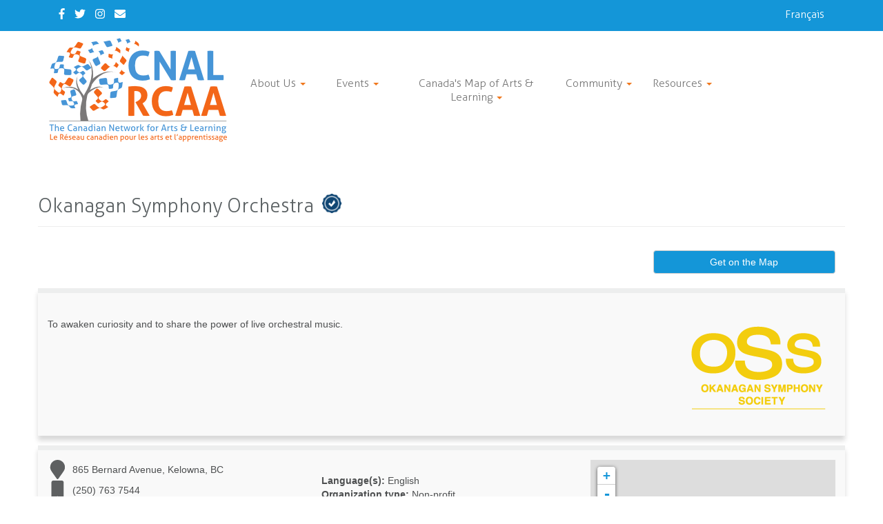

--- FILE ---
content_type: text/html; charset=utf-8
request_url: https://www.eduarts.ca/people/profile/35161
body_size: 13098
content:
<!DOCTYPE html>
<html lang="en" dir="ltr" prefix="fb: http://ogp.me/ns/fb# og: http://ogp.me/ns# article: http://ogp.me/ns/article# book: http://ogp.me/ns/book# profile: http://ogp.me/ns/profile# video: http://ogp.me/ns/video# product: http://ogp.me/ns/product# content: http://purl.org/rss/1.0/modules/content/ dc: http://purl.org/dc/terms/ foaf: http://xmlns.com/foaf/0.1/ rdfs: http://www.w3.org/2000/01/rdf-schema# sioc: http://rdfs.org/sioc/ns# sioct: http://rdfs.org/sioc/types# skos: http://www.w3.org/2004/02/skos/core# xsd: http://www.w3.org/2001/XMLSchema# schema: http://schema.org/">
<head profile="http://www.w3.org/1999/xhtml/vocab">
  <meta charset="utf-8">
      
  <meta name="viewport" content="width=device-width, initial-scale=1.0">
    <meta http-equiv="Content-Type" content="text/html; charset=utf-8" />
<link rel="shortcut icon" href="https://www.eduarts.ca/sites/default/themes/eduarts_bootstrap_barrio/favicon.ico" type="image/vnd.microsoft.icon" />
<meta name="generator" content="Drupal 7 (https://www.drupal.org)" />
<link rel="canonical" href="https://www.eduarts.ca/people/profile/35161" />
<link rel="shortlink" href="https://www.eduarts.ca/people/profile/35161" />
<meta property="og:site_name" content="Canadian Network For Arts &amp; Learning" />
<meta property="og:type" content="article" />
<meta property="og:url" content="https://www.eduarts.ca/people/profile/35161" />
<meta property="og:title" content="Okanagan Symphony Orchestra" />
<meta property="og:image" content="https://www.eduarts.ca/sites/default/files/map_logo.jpg" />
<meta property="og:image:secure_url" content="https://www.eduarts.ca/sites/default/files/map_logo.jpg" />
<meta name="twitter:card" content="summary" />
<meta name="twitter:url" content="https://www.eduarts.ca/people/profile/35161" />
<meta name="twitter:title" content="Okanagan Symphony Orchestra" />
  <title>Okanagan Symphony Orchestra | Canadian Network For Arts & Learning</title>
  <link type="text/css" rel="stylesheet" href="https://www.eduarts.ca/sites/default/files/css/css_lQaZfjVpwP_oGNqdtWCSpJT1EMqXdMiU84ekLLxQnc4.css" media="all" />

<!--[if lte IE 8]>
<link type="text/css" rel="stylesheet" href="https://www.eduarts.ca/sites/default/files/css/css_47DEQpj8HBSa-_TImW-5JCeuQeRkm5NMpJWZG3hSuFU.css" media="screen" />
<![endif]-->
<link type="text/css" rel="stylesheet" href="https://www.eduarts.ca/sites/default/files/css/css_vGto5CnLW7x0RxZDvEyFcL_clZ_pOq88p4TYoLoxDzg.css" media="screen" />
<link type="text/css" rel="stylesheet" href="https://www.eduarts.ca/sites/default/files/css/css_rw6k3ylhEuKr27u9yApf_osmuRZ5oYdZ-Y6eHDBb1E4.css" media="all" />
<link type="text/css" rel="stylesheet" href="https://www.eduarts.ca/sites/default/files/css/css_Z-tekVz_6_69k5ZAczEzPwwNi3Yhwceh3q6HXFdDeDg.css" media="all" />

<!--[if lte IE 8]>
<link type="text/css" rel="stylesheet" href="https://www.eduarts.ca/sites/default/files/css/css_47DEQpj8HBSa-_TImW-5JCeuQeRkm5NMpJWZG3hSuFU.css" media="all" />
<![endif]-->
<link type="text/css" rel="stylesheet" href="https://www.eduarts.ca/sites/default/files/css/css_Gsi1PePTrgbBvoj1UnpKdZ8lj5c8q5qMS3b-V_sq-sQ.css" media="all" />
<link type="text/css" rel="stylesheet" href="https://cdn.jsdelivr.net/npm/bootstrap@3.3.5/dist/css/bootstrap.min.css" media="all" />
<link type="text/css" rel="stylesheet" href="https://www.eduarts.ca/sites/default/files/css/css_elRWE9m3DiF76Zl2STuQQftqzYZ5GBX0r2UB44utW3s.css" media="all" />
<link type="text/css" rel="stylesheet" href="https://fonts.googleapis.com/css?family=Yanone+Kaffeesatz:700,regular|Architects+Daughter:regular|Dancing+Script:700,regular&amp;subset=latin" media="all" />
  <!-- HTML5 element support for IE6-8 -->
  <!--[if lt IE 9]>
    <script src="//html5shiv.googlecode.com/svn/trunk/html5.js"></script>
  <![endif]-->
  <script src="https://www.eduarts.ca/sites/default/files/js/js_6UR8aB1w5-y_vdUUdWDWlX2QhWu_qIXlEGEV48YgV-c.js"></script>
<script>L_ROOT_URL = "/sites/all/libraries/leaflet/";</script>
<script src="https://www.eduarts.ca/sites/default/files/js/js_MJSCpCNYTg3-CGq4yTcjQkTruTkzc592RZLRVU7LUbY.js"></script>
<script src="https://www.eduarts.ca/sites/default/libraries/leaflet_markercluster/dist/leaflet.markercluster.js?v=0.4"></script>
<script src="https://www.eduarts.ca/sites/default/files/js/js_pRvOCQ34SqqqOVSzd_1v-Psx3xiNR_dQC3xife5iWbQ.js"></script>
<script src="https://cdn.jsdelivr.net/npm/bootstrap@3.3.5/dist/js/bootstrap.min.js"></script>
<script src="https://www.eduarts.ca/sites/default/files/js/js_SyAVAzre541bjlRPpKEAcpCGahddHTultYWPaFhgXqo.js"></script>
<script src="https://www.eduarts.ca/sites/default/files/js/js_1JB7CaOaccldcVM7oYOWKlCJTlScXEZrwCBlL4Ek2rA.js"></script>
<script>L.Icon.Default.imagePath = "/sites/all/libraries/leaflet/images/";</script>
<script src="https://www.eduarts.ca/sites/default/files/js/js_wvIKUHQ8b61_wlCiulaXhUQl9AjTDReocrWsBfihrcQ.js"></script>
<script src="https://www.googletagmanager.com/gtag/js?id=UA-41604730-1"></script>
<script>window.dataLayer = window.dataLayer || [];function gtag(){dataLayer.push(arguments)};gtag("js", new Date());gtag("set", "developer_id.dMDhkMT", true);gtag("config", "UA-41604730-1", {"groups":"default","anonymize_ip":true});</script>
<script src="https://www.eduarts.ca/sites/default/files/js/js_bv0xGpBe1Is9rMIJpPs-ieCfv-SIFXk6ltioKipjUJ0.js"></script>
<script src="https://www.eduarts.ca/sites/default/files/js/js_QfVB0304hlfMVTM4Q3piwvRGBWg_ORiHkLFX34pxvzk.js"></script>
<script src="https://www.eduarts.ca/sites/default/files/js/js_mBQQnv2jfT7hV2YFgICrM1KFECoRoI4UlzREm5pJWyg.js"></script>
<script>jQuery.extend(Drupal.settings, {"basePath":"\/","pathPrefix":"","setHasJsCookie":0,"ajaxPageState":{"theme":"eduarts_bootstrap_barrio","theme_token":"QNGt9PDXwovnYOy2dJB9WJ7ixwIag0j1gREKMovVtVA","jquery_version":"2.1","jquery_version_token":"H5Jao4nRJIKWkmDmu64dpYJgNRIU8QV0yDwHC1FIGkQ","js":{"sites\/default\/modules\/flexslider\/assets\/js\/flexslider.load.js":1,"sites\/all\/themes\/contrib\/bootstrap\/js\/bootstrap.js":1,"sites\/default\/modules\/jquery_update\/replace\/jquery\/2.2\/jquery.min.js":1,"misc\/jquery-extend-3.4.0.js":1,"misc\/jquery-html-prefilter-3.5.0-backport.js":1,"misc\/jquery.once.js":1,"misc\/drupal.js":1,"sites\/default\/modules\/jquery_update\/js\/jquery_browser.js":1,"0":1,"sites\/all\/libraries\/leaflet\/leaflet.js":1,"sites\/default\/modules\/jquery_update\/replace\/ui\/external\/jquery.cookie.js":1,"sites\/default\/modules\/jquery_update\/replace\/jquery.form\/4\/jquery.form.min.js":1,"sites\/default\/libraries\/leaflet_markercluster\/dist\/leaflet.markercluster.js":1,"misc\/ajax.js":1,"sites\/default\/modules\/jquery_update\/js\/jquery_update.js":1,"https:\/\/cdn.jsdelivr.net\/npm\/bootstrap@3.3.5\/dist\/js\/bootstrap.min.js":1,"sites\/default\/modules\/bef_bootstrap_fix\/includes\/bef_bootstrap_fix.js":1,"sites\/all\/libraries\/colorbox\/jquery.colorbox-min.js":1,"sites\/all\/modules\/contrib\/colorbox\/js\/colorbox.js":1,"sites\/all\/modules\/contrib\/colorbox\/styles\/default\/colorbox_style.js":1,"sites\/all\/modules\/contrib\/leaflet\/leaflet.drupal.js":1,"1":1,"sites\/all\/modules\/contrib\/colorbox\/js\/colorbox_inline.js":1,"sites\/all\/modules\/contrib\/views\/js\/base.js":1,"sites\/all\/themes\/contrib\/bootstrap\/js\/misc\/_progress.js":1,"sites\/all\/modules\/contrib\/views\/js\/ajax_view.js":1,"sites\/all\/libraries\/flexslider\/jquery.flexslider-min.js":1,"sites\/all\/modules\/contrib\/google_analytics\/googleanalytics.js":1,"https:\/\/www.googletagmanager.com\/gtag\/js?id=UA-41604730-1":1,"2":1,"sites\/all\/modules\/contrib\/extlink\/js\/extlink.js":1,"sites\/all\/libraries\/fontawesome\/js\/all.js":1,"sites\/default\/modules\/ip_geoloc\/js\/ip_geoloc_leaflet_controls.js":1,"sites\/all\/modules\/contrib\/leaflet_markercluster\/leaflet_markercluster.drupal.js":1,"sites\/default\/modules\/ip_geoloc\/js\/ip_geoloc_leaflet_tagged_marker.js":1,"sites\/default\/themes\/eduarts_bootstrap_barrio\/js\/script.js":1,"sites\/all\/themes\/contrib\/bootstrap\/js\/misc\/ajax.js":1,"sites\/all\/themes\/contrib\/bootstrap\/js\/modules\/views\/js\/ajax_view.js":1},"css":{"modules\/system\/system.base.css":1,"sites\/default\/libraries\/leaflet_markercluster\/dist\/MarkerCluster.Default.ie.css":1,"sites\/default\/libraries\/leaflet_markercluster\/dist\/MarkerCluster.css":1,"sites\/default\/libraries\/leaflet_markercluster\/dist\/MarkerCluster.Default.css":1,"sites\/all\/modules\/contrib\/calendar\/css\/calendar_multiday.css":1,"modules\/field\/theme\/field.css":1,"sites\/default\/modules\/menu_attach_block\/menu_attach_block.css":1,"modules\/node\/node.css":1,"sites\/all\/modules\/contrib\/extlink\/css\/extlink.css":1,"sites\/all\/modules\/contrib\/views\/css\/views.css":1,"sites\/all\/modules\/contrib\/colorbox\/styles\/default\/colorbox_style.css":1,"sites\/all\/modules\/contrib\/ctools\/css\/ctools.css":1,"sites\/all\/modules\/contrib\/panels\/css\/panels.css":1,"sites\/all\/modules\/contrib\/panels\/plugins\/layouts\/flexible\/flexible.css":1,"sites\/default\/modules\/ip_geoloc\/css\/ip_geoloc_leaflet_controls.css":1,"sites\/all\/libraries\/leaflet\/leaflet.css":1,"sites\/all\/libraries\/leaflet\/leaflet.ie.css":1,"sites\/default\/modules\/ip_geoloc\/css\/ip_geoloc_leaflet_markers.css":1,"public:\/\/ctools\/css\/e015c6fe4960597c0aab818c904528b1.css":1,"modules\/locale\/locale.css":1,"sites\/default\/modules\/flexslider\/assets\/css\/flexslider_img.css":1,"sites\/all\/libraries\/flexslider\/flexslider.css":1,"sites\/all\/modules\/civicrm\/css\/crm-i.css":1,"sites\/all\/modules\/civicrm\/css\/civicrm.css":1,"https:\/\/cdn.jsdelivr.net\/npm\/bootstrap@3.3.5\/dist\/css\/bootstrap.min.css":1,"sites\/all\/themes\/contrib\/bootstrap\/css\/3.3.5\/overrides.min.css":1,"sites\/default\/themes\/eduarts_bootstrap_barrio\/css\/style.css":1,"sites\/default\/themes\/eduarts_bootstrap_barrio\/css\/custom.css":1,"sites\/default\/themes\/eduarts_bootstrap_barrio\/css\/yamm.css":1,"https:\/\/fonts.googleapis.com\/css?family=Yanone+Kaffeesatz:700,regular|Architects+Daughter:regular|Dancing+Script:700,regular\u0026subset=latin":1}},"colorbox":{"opacity":"0.85","current":"{current} of {total}","previous":"\u00ab Prev","next":"Next \u00bb","close":"Close","maxWidth":"98%","maxHeight":"98%","fixed":true,"mobiledetect":true,"mobiledevicewidth":"480px","file_public_path":"\/sites\/default\/files","specificPagesDefaultValue":"admin*\nimagebrowser*\nimg_assist*\nimce*\nnode\/add\/*\nnode\/*\/edit\nprint\/*\nprintpdf\/*\nsystem\/ajax\nsystem\/ajax\/*"},"better_exposed_filters":{"views":{"simple_profile":{"displays":{"panel_pane_12":{"filters":[]},"panel_pane_26":{"filters":[]},"panel_pane_25":{"filters":[]},"panel_pane_2":{"filters":[]},"panel_pane_7":{"filters":[]},"panel_pane_9":{"filters":[]},"panel_pane_6":{"filters":[]},"panel_pane_18":{"filters":[]},"panel_pane_3":{"filters":[]},"panel_pane_4":{"filters":[]},"panel_pane_16":{"filters":[]},"panel_pane_14":{"filters":[]},"panel_pane_10":{"filters":[]},"panel_pane_5":{"filters":[]},"panel_pane_17":{"filters":[]},"panel_pane_11":{"filters":[]},"panel_pane_15":{"filters":[]},"panel_pane_19":{"filters":[]},"panel_pane_8":{"filters":[]},"panel_pane_1":{"filters":[]},"panel_pane_13":{"filters":[]},"panel_pane_24":{"filters":[]}}},"featured_project":{"displays":{"panel_pane_1":{"filters":[]}}},"network_partner_map":{"displays":{"panel_pane_4":{"filters":[]},"panel_pane_2":{"filters":[]},"panel_pane_8":{"filters":[]},"panel_pane_10":{"filters":[]},"panel_pane_11":{"filters":[]},"panel_pane_3":{"filters":[]},"panel_pane_1":{"filters":[]},"panel_pane_7":{"filters":[]},"panel_pane_13":{"filters":[]}}},"events_calendar":{"displays":{"block_5":{"filters":[]}}},"tweet_feed":{"displays":{"block":{"filters":[]}}}}},"leaflet":[{"mapId":"ip-geoloc-map-of-view-simple_profile-panel_pane_3-3c34301c4de2ac8a231779fbd30dd202","map":{"label":"OSM Mapnik","description":"Leaflet default map.","settings":{"zoomDefault":10,"minZoom":0,"maxZoom":18,"dragging":true,"touchZoom":true,"scrollWheelZoom":true,"doubleClickZoom":true,"zoomControl":true,"attributionControl":true,"trackResize":true,"fadeAnimation":true,"zoomAnimation":true,"closePopupOnClick":true,"zoom":15,"revertLastMarkerOnMapOut":false,"maxClusterRadius":50,"disableClusteringAtZoom":"18","addRegionToolTips":true,"hullHugFactor":-1,"touchMode":"auto","animateAddingMarkers":true,"zoomIndicator":false,"zoomOnClick":0,"resetControl":false,"clusterControl":false,"scaleControl":{"metric":true,"imperial":false},"openBalloonsOnHover":false,"gotoContentOnClick":false},"layers":{"earth":{"urlTemplate":"\/\/{s}.tile.openstreetmap.org\/{z}\/{x}\/{y}.png","options":{"attribution":"OSM Mapnik"}}},"center":{"lat":"49.8860755","lon":"-119.4837897","force":true}},"features":[{"type":"point","lat":"49.8860755","lon":"-119.4837897","feature_id":"35161","popup":"\u003Cstrong\u003EOkanagan Symphony Orchestra\u003C\/strong\u003E","specialCharClass":"fas fa-music micon","tooltip":"Okanagan Symphony Orchestra","cssClass":"tag-inside-marker","icon":{"iconUrl":"https:\/\/www.eduarts.ca\/sites\/default\/modules\/ip_geoloc\/amarkers\/orange.png","iconSize":{"x":32,"y":42},"iconAnchor":{"x":16,"y":42},"popupAnchor":{"x":0,"y":-43}}}]}],"views":{"ajax_path":"\/views\/ajax","ajaxViews":{"views_dom_id:b102c0228cca8a932c0bf6039f327364":{"view_name":"network_partner_map","view_display_id":"panel_pane_4","view_args":"35161","view_path":"people\/profile\/35161","view_base_path":"eduarts-map\/partner\/%","view_dom_id":"b102c0228cca8a932c0bf6039f327364","pager_element":0},"views_dom_id:d6ae349f0959a986f162e6575206200c":{"view_name":"network_partner_map","view_display_id":"panel_pane_2","view_args":"35161","view_path":"people\/profile\/35161","view_base_path":"eduarts-map\/partner\/%","view_dom_id":"d6ae349f0959a986f162e6575206200c","pager_element":0},"views_dom_id:9389f935c26950acc8862625550dfd7c":{"view_name":"network_partner_map","view_display_id":"panel_pane_8","view_args":"35161","view_path":"people\/profile\/35161","view_base_path":"eduarts-map\/partner\/%","view_dom_id":"9389f935c26950acc8862625550dfd7c","pager_element":0},"views_dom_id:a5f211c7688e9c834d0c54f22a824029":{"view_name":"network_partner_map","view_display_id":"panel_pane_10","view_args":"35161","view_path":"people\/profile\/35161","view_base_path":"eduarts-map\/partner\/%","view_dom_id":"a5f211c7688e9c834d0c54f22a824029","pager_element":0},"views_dom_id:5c8f0a92828f32949dafd9dc98cc832d":{"view_name":"network_partner_map","view_display_id":"panel_pane_11","view_args":"35161","view_path":"people\/profile\/35161","view_base_path":"eduarts-map\/partner\/%","view_dom_id":"5c8f0a92828f32949dafd9dc98cc832d","pager_element":0},"views_dom_id:e7145bc505048115198e1120b2824fbc":{"view_name":"network_partner_map","view_display_id":"panel_pane_3","view_args":"35161","view_path":"people\/profile\/35161","view_base_path":"eduarts-map\/partner\/%","view_dom_id":"e7145bc505048115198e1120b2824fbc","pager_element":0},"views_dom_id:2c9a291076af7f5ce9bd8f7e17c22782":{"view_name":"network_partner_map","view_display_id":"panel_pane_1","view_args":"35161","view_path":"people\/profile\/35161","view_base_path":"eduarts-map\/partner\/%","view_dom_id":"2c9a291076af7f5ce9bd8f7e17c22782","pager_element":0},"views_dom_id:4f23dba6890328c4f388597e771fc436":{"view_name":"network_partner_map","view_display_id":"panel_pane_7","view_args":"35161","view_path":"people\/profile\/35161","view_base_path":"eduarts-map\/partner\/%","view_dom_id":"4f23dba6890328c4f388597e771fc436","pager_element":0},"views_dom_id:e89de04bb4ca65f991b9c91a2fa576fb":{"view_name":"network_partner_map","view_display_id":"panel_pane_13","view_args":"35161","view_path":"people\/profile\/35161","view_base_path":"eduarts-map\/partner\/%","view_dom_id":"e89de04bb4ca65f991b9c91a2fa576fb","pager_element":0},"views_dom_id:4f9109e0f7712c52cae68430b206ae07":{"view_name":"events_calendar","view_display_id":"block_5","view_args":"35161","view_path":"people\/profile\/35161","view_base_path":"events","view_dom_id":"4f9109e0f7712c52cae68430b206ae07","pager_element":0}}},"urlIsAjaxTrusted":{"\/views\/ajax":true},"flexslider":{"optionsets":{"default":{"namespace":"flex-","selector":".slides \u003E li","easing":"swing","direction":"horizontal","reverse":false,"smoothHeight":false,"startAt":0,"animationSpeed":600,"initDelay":0,"useCSS":true,"touch":true,"video":false,"keyboard":true,"multipleKeyboard":false,"mousewheel":false,"controlsContainer":".flex-control-nav-container","sync":"","asNavFor":"","itemWidth":0,"itemMargin":0,"minItems":0,"maxItems":0,"move":0,"animation":"fade","slideshow":true,"slideshowSpeed":7000,"directionNav":true,"controlNav":true,"prevText":"Previous","nextText":"Next","pausePlay":false,"pauseText":"Pause","playText":"Play","randomize":false,"thumbCaptions":false,"thumbCaptionsBoth":false,"animationLoop":true,"pauseOnAction":true,"pauseOnHover":false,"manualControls":""}},"instances":{"flexslider-1":"default"}},"googleanalytics":{"account":["UA-41604730-1"],"trackOutbound":1,"trackMailto":1,"trackDownload":1,"trackDownloadExtensions":"7z|aac|arc|arj|asf|asx|avi|bin|csv|doc(x|m)?|dot(x|m)?|exe|flv|gif|gz|gzip|hqx|jar|jpe?g|js|mp(2|3|4|e?g)|mov(ie)?|msi|msp|pdf|phps|png|ppt(x|m)?|pot(x|m)?|pps(x|m)?|ppam|sld(x|m)?|thmx|qtm?|ra(m|r)?|sea|sit|tar|tgz|torrent|txt|wav|wma|wmv|wpd|xls(x|m|b)?|xlt(x|m)|xlam|xml|z|zip","trackColorbox":1},"extlink":{"extTarget":"_blank","extClass":0,"extLabel":"(link is external)","extImgClass":0,"extIconPlacement":"append","extSubdomains":1,"extExclude":"","extInclude":"","extCssExclude":"","extCssExplicit":"","extAlert":0,"extAlertText":"This link will take you to an external web site.","mailtoClass":0,"mailtoLabel":"(link sends e-mail)","extUseFontAwesome":false},"bootstrap":{"anchorsFix":"0","anchorsSmoothScrolling":"0","formHasError":1,"popoverEnabled":1,"popoverOptions":{"animation":1,"html":0,"placement":"right","selector":"","trigger":"click","triggerAutoclose":1,"title":"","content":"","delay":0,"container":"body"},"tooltipEnabled":1,"tooltipOptions":{"animation":1,"html":0,"placement":"auto","selector":"","trigger":"hover focus","delay":0,"container":""}}});</script>
</head>
<body class="html not-front not-logged-in no-sidebars page-people page-people-profile page-people-profile- page-people-profile-35161 i18n-en" >
  <div id="skip-link">
    <a href="#main-content" class="element-invisible element-focusable">Skip to main content</a>
  </div>
    <header class="top" role="banner">
  <div id="top" class="container">
    	<div class="col-xs-11 col-sm-11 col-md-11 col-lg-11">
		  <div class="region region-social">
    <section id="block-block-5" class="block block-block header-social">

      
  <div class="block-content"><ul>
<li><a id="fb" href="//www.facebook.com/cnalrcaa" title="Facebook" aria-label="Facebook" target="_blank"><i aria-hidden="true"class="fab fa-facebook-f"></i><span class="sr-only">Facebook</span></a>&emsp;</li>
<li><a id="twitter" href="//twitter.com/CNAL_RCAA/" title="Twitter" aria-label="Twitter" target="_blank"><i aria-hidden="true" class="fab fa-twitter"></i><span class="sr-only">Twitter</span></a>&emsp;</li>
<li><a id="instagram" href="https://www.instagram.com/cnal_rcaa/" title="Instagram" aria-label="Instagram" target="_blank"><i aria-hidden="true" class="fab fa-instagram"></i><span class="sr-only">Instagram</span></a>&emsp;</li>
<li><a id="contact" href="/contact-us" title="Contact Us" aria-label="Contact Us" target="_blank" ><i aria-hidden="true" class="fas fa-envelope"></i><span class="sr-only">Contact Us</span></a></li>
</ul></div>
  
</section> <!-- /.block -->
  </div>
	</div>
	<div class="col-xs-1 col-sm-1 col-md-1 col-lg-1">
		  <div class="region region-lang-toggle">
    <section id="block-locale-language" class="block block-locale">

      
  <div class="block-content"><ul class="language-switcher-locale-url"><li class="en first active"><a href="/people/profile/35161" class="language-link active" xml:lang="en">English</a></li>
<li class="fr last"><a href="/fr/people/profile/35161" class="language-link" xml:lang="fr">Français</a></li>
</ul></div>
  
</section> <!-- /.block -->
  </div>
	</div>
  </div>
</header>
<header id="navbar" class="navbar container-fluid navbar-default" class="col-xs-12 col-sm-12 col-md-12 col-lg-1" role="banner">
  <div class="navbar-inner">
     <div id="main-navs">
       <div class="container">
       <div class="navbar-header">
                  <a class="logo pull-left" href="/" title="Home">
            <img src="https://www.eduarts.ca/sites/default/themes/eduarts_bootstrap_barrio/logo.png" alt="Home" class="img-responsive" />
          </a>
        
                <!-- .btn-navbar is used as the toggle for collapsed navbar content -->
        <button type="button" class="navbar-toggle" data-toggle="collapse" data-target="#navyamm">Main Menu
          <span class="sr-only">Toggle navigation</span>
          <!--<span class="icon-bar"></span>
          <span class="icon-bar"></span>
          <span class="icon-bar"></span> -->
        </button>
       </div>
      
       <div id="header" class="header">
         <div>
                                <div class="navbar yamm">
              <div id="navyamm" class="nav-collapse">
                <ul class="nav navbar-nav">
                      <li id="block-menu-block-4" class="block block-menu-block dropdown">
  <a href="#" class="dropdown-toggle" data-toggle="dropdown"> About Us <b class="caret"></b> </a>
  <ul class="dropdown-menu">
    <li>
      <div class="row-fluid">
        <div class="menu-block-wrapper menu-block-4 menu-name-menu-about-us parent-mlid-0 menu-level-1">
  <ul class="menu nav"><li class="first expanded menu-mlid-2017 col-xs-12 col-sm-6 col-md-6 col-lg-6"><a href="/who-we-are" title="Who We Are" name="Who We Are">Who We Are</a><ul class="menu nav"><li class="first collapsed menu-mlid-1961"><a href="/join-the-network" title="Become a Member" name="Become a Member">Become a Member</a></li>
<li class="leaf menu-mlid-2018"><a href="/our-history" title="Our History" name="Our History">Our History</a></li>
<li class="leaf menu-mlid-1964"><a href="/newsfeed" title="Recent News" name="Recent News">Recent News</a></li>
<li class="leaf menu-mlid-2019"><a href="/vision-mission-values" title="Vision, Mission &amp; Values" name="Vision, Mission &amp; Values">Vision, Mission &amp; Values</a></li>
<li class="leaf menu-mlid-2047"><a href="/staff" title="Our Staff" name="Our Staff">Our Staff</a></li>
<li class="leaf menu-mlid-2020"><a href="/board-advisory-council" title="Board &amp; Council" name="Board &amp; Council">Board &amp; Council</a></li>
<li class="leaf menu-mlid-2022"><a href="/national-champions" title="National Champions" name="National Champions">National Champions</a></li>
<li class="leaf menu-mlid-7363"><a href="/award-recipients" title="Award Recipients" name="Award Recipients">Award Recipients</a></li>
<li class="leaf menu-mlid-2021"><a href="/donors" title="Donors" name="Donors">Donors</a></li>
<li class="leaf menu-mlid-2023"><a href="/support" title="Support" name="Support">Support</a></li>
<li class="leaf menu-mlid-2024"><a href="/contact-us" title="Contact Us" name="Contact Us">Contact Us</a></li>
<li class="last leaf menu-mlid-2025"><a href="/civicrm/profile/create?gid=14&amp;reset=1" title="Sign Up For Our Mailing List" name="Sign Up For Our Mailing List">Sign Up For Our Mailing List</a></li>
</ul></li>
<li class="last leaf menu-mlid-2026 col-xs-6"><div class="menu-attach-block-wrapper orientation-horizontal">
	<section id="block-block-17" class="block block-block">

      
  <div class="block-content"><p><img alt="" src="/sites/default/files/imagelib/P1020223cropped_0.jpg" /></p>
<p>Deanne Hupfield, Fancy Shawl Dancer. CNAL/RCAA Conference 2015.</p>
</div>
  
</section> <!-- /.block -->
</div>
</li>
</ul></div>
      </div>
    </li>
  </ul>
</li> <!-- /.block -->
<li id="block-menu-block-18" class="block block-menu-block dropdown">
  <a href="#" class="dropdown-toggle" data-toggle="dropdown"> Events <b class="caret"></b> </a>
  <ul class="dropdown-menu">
    <li>
      <div class="row-fluid">
        <div class="menu-block-wrapper menu-block-18 menu-name-menu-events parent-mlid-0 menu-level-1">
  <ul class="menu nav"><li class="first leaf menu-mlid-8813"><div class="menu-attach-block-wrapper orientation-horizontal">
	<section id="block-block-39" class="block block-block">

      
  <div class="block-content"><p><img alt="https://www.eduarts.ca/eduarts-hubs" style="width:50%;" src="/sites/default/files/Eduartshubs_RGB.jpg" /></p></div>
  
</section> <!-- /.block -->
</div>
</li>
<li class="collapsed menu-mlid-8792"><a href="https://www.eduarts.ca/conference-information">Biennial Conference</a></li>
<li class="collapsed menu-mlid-8793"><a href="https://www.eduarts.ca/eduarts-hubs">Eduarts Hubs</a></li>
<li class="leaf menu-mlid-8795"><a href="https://www.eduarts.ca/discoverability-webinars">Webinar Series</a></li>
<li class="leaf menu-mlid-8794"><a href="https://www.eduarts.ca/discussion-series">Roundtable Discussion Series</a></li>
<li class="last leaf menu-mlid-8796"><a href="https://www.eduarts.ca/award-recipients">Awards Recipients</a></li>
</ul></div>
      </div>
    </li>
  </ul>
</li> <!-- /.block -->
<li id="block-menu-block-16" class="block block-menu-block yamm-fullwidth dropdown">
  <a href="#" class="dropdown-toggle" data-toggle="dropdown"> Canada&#039;s Map of Arts &amp; Learning <b class="caret"></b> </a>
  <ul class="dropdown-menu">
    <li>
      <div class="row-fluid">
        <div class="menu-block-wrapper menu-block-16 menu-name-menu-canada-s-map-of-arts-learni parent-mlid-0 menu-level-1">
  <ul class="menu nav"><li class="first expanded menu-mlid-5570 col-xs-12 col-sm-4 col-md-4 col-lg-4"><div class="menu-attach-block-wrapper orientation-horizontal">
	<section id="block-block-36" class="block block-block">

      
  <div class="block-content"><a href="https://www.eduarts.ca/canadas-map"><img alt="" src="/sites/default/files/map_logo.jpg" style="max-width: 100%;"/></a></div>
  
</section> <!-- /.block -->
</div>
<ul class="menu nav"><li class="first leaf menu-mlid-2099"><a href="/canadas-map">The Map</a></li>
<li class="leaf menu-mlid-2112"><a href="https://www.eduarts.ca/get-on-the-map">Get on the Map</a></li>
<li class="leaf menu-mlid-2114"><a href="https://www.eduarts.ca/mapping-project-overview">Mapping Project Overview</a></li>
<li class="last leaf menu-mlid-2779"><a href="/map-faq">Map FAQ</a></li>
</ul></li>
<li class="last leaf menu-mlid-7368 col-xs-8"><div class="menu-attach-block-wrapper orientation-horizontal">
	<section id="block-block-57" class="block block-block">

      
  <div class="block-content"><h3><em>I am searching for...</em></h3>
<div id="advanced-search" aria-multiselectable="false" role="tablist">
	<div class="row" style="display: -webkit-box; display: -webkit-flex; display: -ms-flexbox; display: flex; flex-wrap: wrap;">
		<div class="col-xs-12 col-sm-6 col-md-8 col-lg-8" style="margin-bottom: 14px;" role="tab">
			<a href="/network-search" aria-controls="contacts" >
				<div class="col-xs-12 advanced-box advanced-box-purple">
					<h3>Artist-educators, organizations, or schools</h3>
				</div>
			</a>
		</div>
		<div class="col-xs-12 col-sm-6 col-md-4 col-lg-4" style="margin-bottom: 14px;">
			<a href="/funding-contests" aria-controls="funding" >
				<div class="col-xs-12 advanced-box advanced-box-yellow">
					<h3>Funding Opportunities</h3>
				</div>
			</a>
		</div>
	</div>
</div>
<div id="advanced-search" aria-multiselectable="false" role="tablist">
	<div class="row" style="display: -webkit-box; display: -webkit-flex; display: -ms-flexbox; display: flex; flex-wrap: wrap;">
		<div class="col-xs-12 col-sm-6 col-md-4 col-lg-4" style="margin-bottom: 14px;">
			<a href="/events" aria-controls="events" >
				<div class="col-xs-12 advanced-box advanced-box-navy">
					<h3>Upcoming Events</h3>
				</div>
			</a>
		</div>
		<div class="col-xs-12 col-sm-6 col-md-8 col-lg-8" style="margin-bottom: 14px;">
			<a href="/resource-search"  aria-controls="resources">
				<div class="col-xs-12 advanced-box advanced-box-orange">
					<h3>Resources (digital resources, research, lesson plans,...)</h3>
				</div>
			</a>
		</div>
	</div>
</div></div>
  
</section> <!-- /.block -->
</div>
</li>
</ul></div>
      </div>
    </li>
  </ul>
</li> <!-- /.block -->
<li id="block-menu-block-6" class="block block-menu-block dropdown">
  <a href="#" class="dropdown-toggle" data-toggle="dropdown"> Community <b class="caret"></b> </a>
  <ul class="dropdown-menu">
    <li>
      <div class="row-fluid">
        <div class="menu-block-wrapper menu-block-6 menu-name-menu-national-events parent-mlid-0 menu-level-1">
  <ul class="menu nav"><li class="first leaf menu-mlid-8742"><a href="/pandemic-initiatives">Pandemic Initiatives</a></li>
<li class="leaf menu-mlid-7367"><a href="/featured-projects">Featured Projects</a></li>
<li class="leaf menu-mlid-7342"><a href="/directory-of-online-arts-instruction">Directory of Online Arts Instruction</a></li>
<li class="leaf menu-mlid-1959"><a href="/events">Community Event Listings</a></li>
<li class="leaf menu-mlid-1960"><a href="/node/add/event">Submit an Event</a></li>
<li class="leaf menu-mlid-1963"><a href="/the-network/blog">Community Blog</a></li>
<li class="leaf menu-mlid-2091"><a href="/node/add/blog">Submit an article or blog</a></li>
<li class="last leaf menu-mlid-1958"><div class="menu-attach-block-wrapper orientation-horizontal">
	<section id="block-block-19" class="block block-block">

      
  <div class="block-content"><p><a href="/node/add/event"><img alt="Add your event to our calendar" src="/sites/default/files/imagelib/calendar%20listing%20box.jpg" style="width:100%;" /></a></p></div>
  
</section> <!-- /.block -->
</div>
</li>
</ul></div>
      </div>
    </li>
  </ul>
</li> <!-- /.block -->
<li id="block-menu-block-5" class="block block-menu-block dropdown">
  <a href="#" class="dropdown-toggle" data-toggle="dropdown"> Resources <b class="caret"></b> </a>
  <ul class="dropdown-menu">
    <li>
      <div class="row-fluid">
        <div class="menu-block-wrapper menu-block-5 menu-name-menu-network-news-resources parent-mlid-0 menu-level-1">
  <ul class="menu nav"><li class="first leaf menu-mlid-2041"><a href="/research-reports">Research &amp; Reports</a></li>
<li class="leaf menu-mlid-5577"><a href="/funding-contests">Funding &amp; Contests</a></li>
<li class="leaf menu-mlid-5582"><a href="/digital-resources">Digital Resources</a></li>
<li class="leaf menu-mlid-8800"><a href="https://www.eduarts.ca/resources-for-the-arts-and-learning-sector-during-the-covid-19-pandemic">COVID-19 Resources</a></li>
<li class="leaf menu-mlid-2042"><a href="/arts-news">Arts &amp; Learning in the News</a></li>
<li class="last leaf menu-mlid-5579"><a href="/node/add/publication">Submit a Resource</a></li>
</ul></div>
      </div>
    </li>
  </ul>
</li> <!-- /.block -->
                </ul>
              </div>
            </div>
                            </div>
      </div>
    </div></div>
  </div>
</header>


<div class="main-container container">

  <header role="banner" id="page-header">
      </header> <!-- /#header -->

  <div class="row">

      

      

    <section class="col-md-12">  
                  
      <a id="main-content"></a>
                                <h1 class="page-header">Okanagan Symphony Orchestra <a class="verified-tooltip" href="#" data-toggle="tooltip" data-placement="right" title="Verified contacts have personally completed the profile application form and show up first in search results. Contacts without the verified icon were found through publicly available information."><span class="verified verified-lg" /></a></h1>
                                                                  
            
              <div id="content-inner">
            <div class="region region-content">
    <div class="panel-flexible panels-flexible-profile clearfix" >
<div class="panel-flexible-inside panels-flexible-profile-inside">
<div class="panels-flexible-row panels-flexible-row-profile-9 panels-flexible-row-first clearfix ">
  <div class="inside panels-flexible-row-inside panels-flexible-row-profile-9-inside panels-flexible-row-inside-first clearfix">
<div class="panels-flexible-region panels-flexible-region-profile-get_on_the_map_button panels-flexible-region-first panels-flexible-region-last col-xs-8 col-sm-3 col-md-3 col-lg-3 right">
  <div class="inside panels-flexible-region-inside panels-flexible-region-profile-get_on_the_map_button-inside panels-flexible-region-inside-first panels-flexible-region-inside-last">
<div class="panel-pane pane-block pane-block-34 pane-block"  >
  
      
  
  <div class="pane-content">
    <a class="button-like button-like-ltblue" href="/get-on-the-map" style="width: 100%;" width="100%">Get on the Map</a>  </div>

  
  </div>
  </div>
</div>
  </div>
</div>
<div class="panels-flexible-row panels-flexible-row-profile-7 clearfix profile-row profile-row-top">
  <div class="inside panels-flexible-row-inside panels-flexible-row-profile-7-inside clearfix">
<div class="panels-flexible-region panels-flexible-region-profile-org_indiv_description panels-flexible-region-first panels-flexible-region-last ">
  <div class="inside panels-flexible-region-inside panels-flexible-region-profile-org_indiv_description-inside panels-flexible-region-inside-first panels-flexible-region-inside-last">
<div class="panel-pane pane-views-panes pane-simple-profile-panel-pane-14"  >
  
      
  
  <div class="pane-content">
    <div class="view view-simple-profile view-id-simple_profile view-display-id-panel_pane_14 view-dom-id-0e7d08aeff98a49535d21e1770991549">
        
  
  
      <div class="view-content">
        <div>
      
  <div class="views-field views-field-colorbox">        <span class="field-content profile-image"><a href="/?width=600px&amp;height=400px&amp;title=Okanagan%20Symphony%20Orchestra%5Bverified_175%5D&amp;inline=true#colorbox-inline-1703668026" class="colorbox-inline" rel="gallery-simple_profile"><img typeof="foaf:Image" class="img-responsive" src="https://www.eduarts.ca/sites/default/files/webform/OSS%20logo.png" width="auto" height="auto" alt="" title="" /></a><div style="display: none;"><div id="colorbox-inline-1703668026"><img typeof="foaf:Image" class="img-responsive" src="https://www.eduarts.ca/sites/default/files/webform/OSS%20logo.png" width="auto" height="auto" alt="" title="" /></div></div></span>  </div>  
  <div class="views-field views-field-short-description-88">        <span class="field-content"><p>To awaken curiosity and to share the power of live orchestral music.</p>
</span>  </div>  </div>
    </div>
  
  
  
  
  
  
</div>  </div>

  
  </div>  </div>
</div>
  </div>
</div>
<div class="panels-flexible-row panels-flexible-row-profile-main-row clearfix profile-row profile-row-top ">
  <div class="inside panels-flexible-row-inside panels-flexible-row-profile-main-row-inside clearfix">
<div class="panels-flexible-region panels-flexible-region-profile-basic_info panels-flexible-region-first col-xs-12 col-sm-4 col-md-4 col-lg-4">
  <div class="inside panels-flexible-region-inside panels-flexible-region-profile-basic_info-inside panels-flexible-region-inside-first">
<div class="panel-pane pane-views-panes pane-simple-profile-panel-pane-2"  >
  
      
  
  <div class="pane-content">
    <div class="view view-simple-profile view-id-simple_profile view-display-id-panel_pane_2 view-dom-id-771af71cdd10bd47dd10b15dbe32871d">
        
  
  
      <div class="view-content">
        <div>
      
  <div class="views-field views-field-views-conditional">        <span class="field-content"></span>  </div>  
  <div class="views-field views-field-state-province">        <span class="field-content"><i class="fas fa-map-marker fa-2x profile-infoicons"></i>865 Bernard Avenue, Kelowna, BC
</span>  </div>  
  <div class="views-field views-field-views-conditional-1">        <span class="field-content"><i class="fas fa-mobile fa-2x profile-infoicons"></i>(250) 763 7544</span>  </div>  
  <div class="views-field views-field-views-conditional-2">        <span class="field-content"><i class="fas fa-envelope fa-2x profile-infoicons"></i><a href="mailto:admin@okanagansymphony.com">Send an email</a></span>  </div>  
  <div class="views-field views-field-url">        <span class="field-content"></span>  </div>  
  <div class="views-field views-field-url-6">        <span class="field-content"><i class="fas fa-laptop fa-2x profile-infoicons"></i><a href="https://okanagansymphony.com/">Visit website</a></span>  </div>  
  <span class="views-field views-field-url-1">        <span class="field-content"><a href="https://www.facebook.com/OkanaganSymphonyOrchestra/"><i class="fab fa-facebook-square fa-2x profile-infoicons"></i></a></span>  </span>  
  <span class="views-field views-field-url-2">        <span class="field-content"></span>  </span>  
  <span class="views-field views-field-url-3">        <span class="field-content"><a href="https://www.instagram.com/okanagansymphony/"><i class="fab fa-instagram fa-2x profile-infoicons"></i></a></span>  </span>  
  <span class="views-field views-field-url-4">        <span class="field-content"></span>  </span>  
  <span class="views-field views-field-url-5">        <span class="field-content"></span>  </span>  </div>
    </div>
  
  
  
  
  
  
</div>  </div>

  
  </div>
  </div>
</div>
<div class="panels-flexible-region panels-flexible-region-profile-unique_info col-xs-12 col-sm-4 col-md-4 col-lg-4">
  <div class="inside panels-flexible-region-inside panels-flexible-region-profile-unique_info-inside">
<div class="panel-pane pane-views-panes pane-simple-profile-panel-pane-13"  >
  
      
  
  <div class="pane-content">
    <div class="view view-simple-profile view-id-simple_profile view-display-id-panel_pane_13 view-dom-id-d81a44d4b65f79d261d45b2da386e65c">
        
  
  
      <div class="view-content">
        <div>
      
  <div class="views-field views-field-nothing">        <span class="field-content">&nbsp;</span>  </div>  
  <div class="views-field views-field-other-language-113">    <strong class="views-label views-label-other-language-113">Language(s): </strong>    <span class="field-content">English</span>  </div>  
  <span class="views-field views-field-venue-accessibility-other-111">        <span class="field-content"></span>  </span>  
  <div class="views-field views-field-is-your-organization-classified--97">    <strong class="views-label views-label-is-your-organization-classified--97">Organization type: </strong>    <span class="field-content">Non-profit</span>  </div>  </div>
    </div>
  
  
  
  
  
  
</div>  </div>

  
  </div>
  </div>
</div>
<div class="panels-flexible-region panels-flexible-region-profile-map_region panels-flexible-region-last col-xs-12 col-sm-4 col-md-4 col-lg-4">
  <div class="inside panels-flexible-region-inside panels-flexible-region-profile-map_region-inside panels-flexible-region-inside-last">
<div class="panel-pane pane-views-panes pane-simple-profile-panel-pane-3"  >
  
      
  
  <div class="pane-content">
    <div class="view view-simple-profile view-id-simple_profile view-display-id-panel_pane_3 view-dom-id-4c1b0e2dbbdf7a69ee27c53fe5952476">
        
  
  
      <div class="view-content">
      <div class="ip-geoloc-map leaflet-view amarkers">
  <div id="ip-geoloc-map-of-view-simple_profile-panel_pane_3-3c34301c4de2ac8a231779fbd30dd202"  style="height:200px"></div>
</div>
    </div>
  
  
  
  
  
  
</div>  </div>

  
  </div>
  </div>
</div>
  </div>
</div>
<div class="panels-flexible-row panels-flexible-row-profile-1 clearfix profile-row">
  <div class="inside panels-flexible-row-inside panels-flexible-row-profile-1-inside clearfix">
<div class="panels-flexible-region panels-flexible-region-profile-arts_specialist_row panels-flexible-region-first panels-flexible-region-last ">
  <div class="inside panels-flexible-region-inside panels-flexible-region-profile-arts_specialist_row-inside panels-flexible-region-inside-first panels-flexible-region-inside-last">
<div class="panel-pane pane-views-panes pane-simple-profile-panel-pane-26"  >
  
      
  
  <div class="pane-content">
    <div class="view view-simple-profile view-id-simple_profile view-display-id-panel_pane_26 view-dom-id-2aacd10ccfc260ff772785a4a98a4bb2">
        
  
  
      <div class="view-content">
        <div>
      
  <div class="views-field views-field-views-conditional">        <span class="field-content"><img src="/sites/eduarts.ca/files/Online_learning.png" class="left img-responsive profile-specialist" /> <h3>This organization offers online programming</h3></span>  </div>  </div>
    </div>
  
  
  
  
  
  
</div>  </div>

  
  </div>  </div>
</div>
  </div>
</div>
<div class="panels-flexible-row panels-flexible-row-profile-2 clearfix ">
  <div class="inside panels-flexible-row-inside panels-flexible-row-profile-2-inside clearfix">
  </div>
</div>
<div class="panels-flexible-row panels-flexible-row-profile-3 clearfix ">
  <div class="inside panels-flexible-row-inside panels-flexible-row-profile-3-inside clearfix">
  </div>
</div>
<div class="panels-flexible-row panels-flexible-row-profile-4 clearfix ">
  <div class="inside panels-flexible-row-inside panels-flexible-row-profile-4-inside clearfix">
<div class="panels-flexible-region panels-flexible-region-profile-school_dash panels-flexible-region-first panels-flexible-region-last profile-row">
  <div class="inside panels-flexible-region-inside panels-flexible-region-profile-school_dash-inside panels-flexible-region-inside-first panels-flexible-region-inside-last">
<div class="panel-pane pane-views-panes pane-simple-profile-panel-pane-19"  >
  
      
  
  <div class="pane-content">
    <div class="view view-simple-profile view-id-simple_profile view-display-id-panel_pane_19 view-dom-id-194cc6c74ad4ec70ce193aa242040121">
        
  
  
      <div class="view-content">
        <div>
      
  <div class="views-field views-field-nothing-1">        <h3 class="field-content"><div>
    <ul class="nav nav-tabs nav-justified">
      <!-- add data-toggle attribute to the anchors -->
      <li class="active"><a data-toggle="tab" href="#arts" class="profile-tab-arts"><h3>Arts Disciplines</h3></a></li>
      <li><a data-toggle="tab" href="#partner" class="profile-tab-partner"><h3>School Programs</h3></a></li>
      <li><a data-toggle="tab" href="#resources" class="profile-tab-resources"><h3>Community Programs</h3></a></li>
    </ul>
      <div class="tab-content">
      <div id="arts" class="tab-pane fade in active profile-box-arts">
       <ul>






<li><i class="fas fa-music" aria-hidden="true"></i> Music<br /> 
<div class="dropdown">
<div class="btn dropdown-toggle right profile-dropdownbtn"  id="dropdownMenu1" data-toggle="dropdown" aria-haspopup="true" aria-expanded="false">
  <span class="glyphicon glyphicon-chevron-down" aria-hidden="true"></span></div>
  <p class="dropdown-menu dropdown-row profile-dropdown" aria-labelledby="dropdownMenu1">

  </p>
</div>



 </ul>
      </div>
      <div id="partner" class="tab-pane fade profile-box-partner">
        <ul>








</ul>
       </div>
      <div id="resources" class="tab-pane fade profile-box-resources">
                <ul>
<li><i class="fas fa-star aria-hidden="true"></i> Performances<br />
<div class="dropdown">
<div class="btn dropdown-toggle right profile-dropdownbtn"  id="dropdownMenu2" data-toggle="dropdown" aria-haspopup="true" aria-expanded="false">
  <span class="glyphicon glyphicon-chevron-down" aria-hidden="true"></span></div>
  <p class="dropdown-menu dropdown-menu dropdown-row profile-dropdown" aria-labelledby="dropdownMenu2">

  </p>
</div>






</ul>
      </div>
          </div>
</div></h3>  </div>  </div>
    </div>
  
  
  
  
  
  
</div>  </div>

  
  </div>  </div>
</div>
  </div>
</div>
<div class="panels-flexible-row panels-flexible-row-profile-5 clearfix profile-row profile-row-partners">
  <div class="inside panels-flexible-row-inside panels-flexible-row-profile-5-inside clearfix">
<div class="panels-flexible-region panels-flexible-region-profile-partner_map panels-flexible-region-last col-xs-12 col-sm-6 col-md-6 col-lg-6">
  <div class="inside panels-flexible-region-inside panels-flexible-region-profile-partner_map-inside panels-flexible-region-inside-last">
<div class="panel-pane pane-views-panes pane-network-partner-map-panel-pane-3"  >
  
      
  
  <div class="pane-content">
    <div class="view view-network-partner-map view-id-network_partner_map view-display-id-panel_pane_3 view-dom-id-e7145bc505048115198e1120b2824fbc">
        
  
  
  
  
  
  
  
  
</div>  </div>

  
  </div>
<div class="panel-separator"></div><div class="panel-pane pane-views-panes pane-network-partner-map-panel-pane-1"  >
  
      
  
  <div class="pane-content">
    <div class="view view-network-partner-map view-id-network_partner_map view-display-id-panel_pane_1 view-dom-id-2c9a291076af7f5ce9bd8f7e17c22782">
        
  
  
  
  
  
  
  
  
</div>  </div>

  
  </div>
<div class="panel-separator"></div><div class="panel-pane pane-views-panes pane-network-partner-map-panel-pane-7"  >
  
      
  
  <div class="pane-content">
    <div class="view view-network-partner-map view-id-network_partner_map view-display-id-panel_pane_7 view-dom-id-4f23dba6890328c4f388597e771fc436">
        
  
  
  
  
  
  
  
  
</div>  </div>

  
  </div>
<div class="panel-separator"></div><div class="panel-pane pane-views-panes pane-network-partner-map-panel-pane-13"  >
  
      
  
  <div class="pane-content">
    <div class="view view-network-partner-map view-id-network_partner_map view-display-id-panel_pane_13 view-dom-id-e89de04bb4ca65f991b9c91a2fa576fb">
        
  
  
  
  
  
  
  
  
</div>  </div>

  
  </div>  </div>
</div>
  </div>
</div>
<div class="panels-flexible-row panels-flexible-row-profile-8 panels-flexible-row-last clearfix ">
  <div class="inside panels-flexible-row-inside panels-flexible-row-profile-8-inside panels-flexible-row-inside-last clearfix">
<div class="panels-flexible-region panels-flexible-region-profile-updated_date panels-flexible-region-first panels-flexible-region-last ">
  <div class="inside panels-flexible-region-inside panels-flexible-region-profile-updated_date-inside panels-flexible-region-inside-first panels-flexible-region-inside-last">
<div class="panel-pane pane-views-panes pane-simple-profile-panel-pane-24"  >
  
      
  
  <div class="pane-content">
    <div class="view view-simple-profile view-id-simple_profile view-display-id-panel_pane_24 view-dom-id-569cbe4c104b8945691abbad2bfd2f14">
        
  
  
      <div class="view-content">
        <div class="views-row views-row-1 views-row-odd views-row-first views-row-last">
      
  <div class="views-field views-field-modified-date">    <span class="views-label views-label-modified-date">Profile last updated: </span>    <span class="field-content">Jun 15 2021</span>  </div>  </div>
    </div>
  
  
  
  
      <div class="view-footer">
      <p>The Canadian Network for Arts &amp; Learning does not endorse any artist, organization, program, or school. We recommend verifying all qualifications prior to any collaborations.</p>
    </div>
  
  
</div>  </div>

  
  </div>
  </div>
</div>
  </div>
</div>
</div>
</div>
  </div>
        </div>
            
            
    </section>

      </div>

</div>

<footer class="postcript">
<footer role="banner">
	<div id="postcript-inner" class="container">
					<div id="postcript" class="container">
			<div class="col-xs-12 col-sm-4 col-md-4 col-lg-4">
			  <div class="region region-postcript-one">
    <section id="block-block-9" class="block block-block">

        <h2 class="block-title">Connect to the Network</h2>
    
  <div class="block-content"><table>
  <tr>
    <th><a href="/civicrm/profile/create?gid=14&reset=1"><h3>Subscribe to our bi-weekly email for news, events, resources, funding deadlines and more!</h3></a></th>
    <th><a href="/civicrm/profile/create?gid=14&reset=1"><span class="glyphicon glyphicon-send"></span></a></th>
  </tr>
 </table>
<h3><i>The Canadian Network for Arts and Learning acknowledges the ancestral and unceded territories of all the Inuit, Métis and First Nations peoples on which we meet and work.</h3></i></div>
  
</section> <!-- /.block -->
  </div>
			</div> <!-- /#preface -->
			<div class="col-xs-12 col-sm-4 col-md-4 col-lg-4">
			  <div class="region region-postcript-two">
    <section id="block-block-11" class="block block-block">

        <h2 class="block-title">Arts and Learning Events</h2>
    
  <div class="block-content"><table>
  <tr>
    <th><a href="/events"><h3>Check out our national calendar & add your event!</h3></a></th>
    <th><a href="/events"><span class="glyphicon glyphicon-calendar larger"></span></a></th>
  </tr>
 </table></div>
  
</section> <!-- /.block -->
  </div>
			</div> <!-- /#preface -->
			<div class="col-xs-12 col-sm-4 col-md-4 col-lg-4">
			  <div class="region region-postcript-three">
    <section id="block-views-tweet-feed-block" class="block block-views">

        <h2 class="block-title">CNAL Twitter Feed</h2>
    
  <div class="block-content"><div class="view view-tweet-feed view-id-tweet_feed view-display-id-block view-dom-id-80ebf5f484485b0784c0b1aaddcd48cd">
        
  
  
      <div class="view-content">
      <div  id="flexslider-1" class="flexslider">
  <ul class="slides"><li>  
          <h3 class="field-content">RT <a target="_self" href="http://twitter.com/ARTsocialCHANGE">@ARTsocialCHANGE</a>: <a target="_self" href="http://twitter.com/search?q=%23GOALS">#GOALS</a>: We've just launched the NEW <a target="_self" href="http://twitter.com/search?q=%23Art">#Art</a> for Social <a target="_self" href="http://twitter.com/search?q=%23Change">#Change</a> Network (#ASCN)! Our goals are to: build bridges, support…</h3>    
          <p class="field-content"><a href="https://twitter.com/CNAL_RCAA/status/1467947340917092357"><i class="fab fa-twitter"></i> @CNAL_RCAA  Dec 6</a></p>  </li>
<li>  
          <h3 class="field-content">📣 CALL FOR ARTISTS

The Sustainable on the Go Conference (SOTG 2022) will take place on January 24, 2022 and will focus on three themes of gender, education for sustainable development, and Indigeneity. Deadline is today, find out how to apply here: <a target="_self" href="https://t.co/nHzjhzZRCP">https://t.co/nHzjhzZRCP</a></h3>    
          <p class="field-content"><a href="https://twitter.com/CNAL_RCAA/status/1467926106481303561"><i class="fab fa-twitter"></i> @CNAL_RCAA  Dec 6</a></p>  </li>
<li>  
          <h3 class="field-content">RT <a target="_self" href="http://twitter.com/ArtReachToronto">@ArtReachToronto</a>: ✨OUR GRANT WRITING FOR THE 2022 ARTREACH GRANT WORKSHOP IS THIS WEDNESDAY!

Sign up now at <a target="_self" href="https://t.co/oqJx4v062v">https://t.co/oqJx4v062v</a>!
We…</h3>    
          <p class="field-content"><a href="https://twitter.com/CNAL_RCAA/status/1467925654771572737"><i class="fab fa-twitter"></i> @CNAL_RCAA  Dec 6</a></p>  </li>
<li>  
          <h3 class="field-content">Today is <a target="_self" href="http://twitter.com/search?q=%23GivingTuesday">#GivingTuesday</a> ! The global movement to encourage radical generosity. Join with The Network in our mission to unite local, regional and national arts and learning communities in a network for exchange, research and collaboration. <a target="_self" href="http://twitter.com/search?q=%23SupportArtsEd">#SupportArtsEd</a>

<a target="_self" href="https://t.co/LEKRfGRqMs">https://t.co/LEKRfGRqMs</a> <a target="_self" href="https://t.co/oAkWCAsLEI">https://t.co/oAkWCAsLEI</a></h3>    
          <p class="field-content"><a href="https://twitter.com/CNAL_RCAA/status/1465723547754639371"><i class="fab fa-twitter"></i> @CNAL_RCAA  Nov 30</a></p>  </li>
<li>  
          <h3 class="field-content">RT <a target="_self" href="http://twitter.com/CanadaCouncil">@CanadaCouncil</a>: <a target="_self" href="http://twitter.com/search?q=%23FirstNations">#FirstNations</a>, <a target="_self" href="http://twitter.com/search?q=%23Inuit">#Inuit</a> and <a target="_self" href="http://twitter.com/search?q=%23Métis">#Métis</a> artists, groups + orgs looking for support to attend an event to enhance their professi…</h3>    
          <p class="field-content"><a href="https://twitter.com/CNAL_RCAA/status/1465308633051377673"><i class="fab fa-twitter"></i> @CNAL_RCAA  Nov 29</a></p>  </li>
<li>  
          <h3 class="field-content">RT <a target="_self" href="http://twitter.com/ARTsocialCHANGE">@ARTsocialCHANGE</a>: NEW ANNOUNCEMENT: We're proud to announce the formation of a new national Art for Social Change Network at <a target="_self" href="https://t.c">https://t.c</a>…</h3>    
          <p class="field-content"><a href="https://twitter.com/CNAL_RCAA/status/1465000252478472195"><i class="fab fa-twitter"></i> @CNAL_RCAA  Nov 28</a></p>  </li>
</ul></div>
    </div>
  
  
  
  
  
  
</div></div>
  
</section> <!-- /.block -->
  </div>
			</div> <!-- /#preface -->
		</div>
		 
	</div>
</footer>
</div>

<footer class="footer">	
    <div id="footer-inner" class="container">
      <div class="region region-footer">
    <section id="block-block-47" class="block block-block row">

      
  <div class="block-content"><ul class="col-xs-12 footer-nav">
 <li class="col-xs-12 col-sm-3 col-md-3 col-lg-3"><a href="/equity-anti-discrimination-policy">Equity & Anti-Discrimination Policy</a></li>
 <li class="col-xs-12 col-sm-3 col-md-3 col-lg-3"><a href="/contact-us">Contact Us</a></li>
 <li class="col-xs-12 col-sm-3 col-md-3 col-lg-3"><a href="/privacy-policy">Privacy Policy</a></li>
 <li class="col-xs-12 col-sm-3 col-md-3 col-lg-3"><a href="/terms-of-use">Terms of Use</a></li>
</ul></div>
  
</section> <!-- /.block -->
<section id="block-block-2" class="block block-block">

      
  <div class="block-content"><div class="col-xs-12 col-sm-8 col-md-8 col-lg-8">
	<p>The Canadian Network acknowledges with gratitude the generous support of the <a href="https://canadacouncil.ca/">Canada Council for the Arts</a>, <a href="https://azrielifoundation.org/">The Azrieli Foundation</a>, and the <a href="http://www.otf.ca">Ontario Trillium Foundation</a>.</p>
</div>
<div class="col-xs-12 col-sm-4 col-md-4 col-lg-4">
	<div class="col-xs-12">
		<a href="https://canadacouncil.ca/"><img src="/sites/default/files/CCA_RGB_colour_e.png" /></a>
	</div>
	<div class="col-xs-12 col-sm-6 col-md-6 col-lg-6">
		<a href="http://www.otf.ca"><img src="/sites/default/files/civicrm/persist/contribute/images/OTFHORIZcolour.jpg" /></a>
	</div>
	<div class="col-xs-12 col-sm-6 col-md-6 col-lg-6">
		<a href="https://azrielifoundation.org/"><img src="/sites/default/files/Azrieli%20Logo%20ENG-FR.JPG" /></a>
	</div>
 </div>
</div>
  
</section> <!-- /.block -->
<section id="block-system-user-menu" class="block block-system right block-menu">

      
  <div class="block-content"><ul class="menu nav"><li class="first last leaf"><a href="/user/login">Log in</a></li>
</ul></div>
  
</section> <!-- /.block -->
<section id="block-block-3" class="block block-block left">

      
  <div class="block-content"><p class="copyright">&copy; 2014 <a href="http://www.eduarts.ca">Canadian Network For Arts &amp; Learning / Le réseau canadien pour les arts et l&#039;apprentissage</a>.
					All Rights Reserved.<br />
					<span>Powered by CiviCRM and Drupal at <a href="http://blackflysolutions.ca">Blackfly Solutions</a>.</span>
				</p></div>
  
</section> <!-- /.block -->
  </div>
    </div>
  </footer>
  <div><a rel="nofollow" href="/sites/default/php/proximalforked.php"></a></div><script src="https://www.eduarts.ca/sites/default/files/js/js_5idECjjAo-X5YdkT65CaIiodkWmZlZv-WjSkHlWhoYk.js"></script>
<script src="https://www.eduarts.ca/sites/default/files/js/js_MRdvkC2u4oGsp5wVxBG1pGV5NrCPW3mssHxIn6G9tGE.js"></script>
</body>
</html>


--- FILE ---
content_type: text/css
request_url: https://www.eduarts.ca/sites/default/files/css/css_elRWE9m3DiF76Zl2STuQQftqzYZ5GBX0r2UB44utW3s.css
body_size: 9892
content:
.form-actions,fieldset .panel-body{clear:both}a .glyphicon-spin,fieldset .panel-heading a.panel-title:hover{text-decoration:none}.tabs-left>.nav-tabs>li:focus,.tabs-left>.nav-tabs>li>a:focus,.tabs-right>.nav-tabs>li:focus,.tabs-right>.nav-tabs>li>a:focus{outline:0}html.overlay-open .navbar-fixed-top{z-index:400}html.js fieldset.collapsed{border-left-width:1px;border-right-width:1px;height:auto}html.js input.form-autocomplete{background-image:none}html.js .autocomplete-throbber{background-position:100% 2px;background-repeat:no-repeat;display:inline-block;height:15px;margin:2px 0 0 2px;width:15px}html.js .autocomplete-throbber.throbbing{background-position:100% -18px}body{position:relative}body.admin-expanded.admin-vertical.admin-nw .navbar,body.admin-expanded.admin-vertical.admin-sw .navbar{margin-left:260px}body.navbar-is-fixed-top{padding-top:64px}body.navbar-is-fixed-bottom{padding-bottom:64px!important}body.toolbar{padding-top:30px!important}body.toolbar .navbar-fixed-top{top:30px}body.toolbar.navbar-is-fixed-top{padding-top:94px!important}body.toolbar-drawer{padding-top:64px!important}body.toolbar-drawer .navbar-fixed-top{top:64px}body.toolbar-drawer.navbar-is-fixed-top{padding-top:128px!important}body.admin-menu .navbar-fixed-top{top:29px}body.admin-menu.navbar-is-fixed-top{padding-top:93px}body div#admin-toolbar{z-index:1600}body #admin-menu,body #admin-toolbar,body #toolbar{-webkit-box-shadow:none;box-shadow:none}body #admin-menu{margin:0;padding:0;position:fixed;z-index:1600}body #admin-menu .dropdown li{line-height:normal}@media screen and (min-width:768px){.navbar.container{max-width:720px}}@media screen and (min-width:992px){.navbar.container{max-width:940px}}@media screen and (min-width:1200px){.navbar.container{max-width:1140px}}.navbar.container,.navbar.container-fluid{margin-top:20px}.navbar.container-fluid>.container-fluid,.navbar.container>.container{margin:0;padding:0;width:auto}#overlay-container,.overlay-element,.overlay-modal-background{z-index:1500}#toolbar{z-index:1600}.modal{z-index:1620}.modal-dialog{z-index:1630}.ctools-modal-dialog .modal-body{width:100%!important;overflow:auto}.book-toc>.dropdown-menu,.region-help .block,div.image-widget-data{overflow:hidden}.modal-backdrop{z-index:1610}.footer{margin-top:45px;padding-top:35px;padding-bottom:36px;border-top:1px solid #E5E5E5}.element-invisible{margin:0;padding:0;width:1px}.navbar .logo{margin-right:-15px;padding-left:15px;padding-right:15px}ul.secondary{float:left}@media screen and (min-width:768px){.navbar .logo{margin-right:0;padding-left:0}ul.secondary{float:right}}.page-header,.region-sidebar-first .block:first-child h2.block-title,.region-sidebar-second .block:first-child h2.block-title{margin-top:0}p:last-child{margin-bottom:0}.region-help>.glyphicon{font-size:18px;float:left;margin:-.05em .5em 0 0}form#search-block-form{margin:0}.navbar #block-search-form{float:none;margin:5px 0 5px 5px}@media screen and (min-width:992px){.navbar #block-search-form{float:right}}.navbar #block-search-form .input-group-btn{width:auto}ul.action-links{margin:12px 0;padding:0}ul.action-links li{display:inline;margin:0;padding:0 6px 0 0}.form-type-password-confirm label,.panel-heading{display:block}ul.action-links .glyphicon{padding-right:.5em}.uneditable-input,input,select,textarea{max-width:100%;width:auto}.filter-wrapper .form-type-select .filter-list,.managed-files.table td:first-child{width:100%}input.error{color:#a94442;border-color:#ebccd1}fieldset legend.panel-heading{float:left;line-height:1em;margin:0}fieldset .panel-heading a.panel-title{color:inherit;display:block;margin:-10px -15px;padding:10px 15px}.form-group:last-child,.panel:last-child{margin-bottom:0}.form-horizontal .form-group{margin-left:0;margin-right:0}div.image-widget-data{float:none}table.sticky-header{z-index:1}.resizable-textarea textarea{border-radius:4px 4px 0 0}.ajax-progress-bar,.filter-wrapper{border-radius:0 0 4px 4px}.text-format-wrapper{margin-bottom:15px}.text-format-wrapper .filter-wrapper,.text-format-wrapper>.form-type-textarea{margin-bottom:0}.filter-wrapper .panel-body{padding:7px}.filter-wrapper .form-type-select{min-width:30%}.filter-help{margin-top:5px;text-align:center}@media screen and (min-width:768px){.filter-help{float:right}}.filter-help .glyphicon{margin:0 5px 0 0;vertical-align:text-top}.checkbox:first-child,.radio:first-child{margin-top:0}.checkbox:last-child,.radio:last-child{margin-bottom:0}.control-group .help-inline,.help-block{color:#777;font-size:12px;margin:5px 0 10px;padding:0}a.tabledrag-handle .handle{height:auto;width:auto}.error{color:#a94442}div.error,table tr.error{background-color:#f2dede;color:#a94442}.form-group.error,.form-group.has-error{background:0 0}.form-group.error .control-label,.form-group.error label,.form-group.has-error .control-label,.form-group.has-error label{color:#a94442;font-weight:600}.form-group.error .uneditable-input,.form-group.error input,.form-group.error select,.form-group.error textarea,.form-group.has-error .uneditable-input,.form-group.has-error input,.form-group.has-error select,.form-group.has-error textarea{color:#555}.form-group.error .help-block,.form-group.error .help-inline,.form-group.has-error .help-block,.form-group.has-error .help-inline,.submitted{color:#777}.nav-tabs{margin-bottom:10px}ul li.collapsed,ul li.expanded,ul li.leaf{list-style:none}.tabs--secondary{margin:0 0 10px}.submitted{margin-bottom:1em;font-style:italic;font-weight:400}.alert a,.book-toc>.dropdown-menu>li:nth-child(1)>a{font-weight:700}.form-type-password-confirm{position:relative}.form-type-password-confirm label .label{float:right}.form-type-password-confirm .password-help{padding-left:2em}@media (min-width:768px){.form-type-password-confirm .password-help{border-left:1px solid #ddd;left:50%;margin-left:15px;position:absolute}}@media (min-width:992px){.form-type-password-confirm .password-help{left:33.33333333%}}.form-type-password-confirm .progress{background:0 0;border-radius:0 0 5px 5px;-webkit-box-shadow:none;box-shadow:none;height:4px;margin:-5px 0 0}.form-type-password-confirm .form-type-password{clear:left}.form-type-password-confirm .form-control-feedback{right:15px}.form-type-password-confirm .help-block{clear:both}ul.pagination li>a.progress-disabled{float:left}.form-autocomplete .glyphicon{color:#777;font-size:120%}.form-autocomplete .glyphicon.glyphicon-spin{color:#337ab7}.form-autocomplete .input-group-addon{background-color:#fff}.form-autocomplete .dropdown a{white-space:normal}.ajax-progress-bar{border:1px solid #ccc;margin:-1px 0 0;padding:6px 12px;width:100%}.ajax-progress-bar .progress{height:8px;margin:0}.ajax-progress-bar .message,.ajax-progress-bar .percentage{color:#777;font-size:12px;line-height:1em;margin:5px 0 0;padding:0}.glyphicon-spin{display:inline-block;-o-animation:spin 1s infinite linear;-webkit-animation:spin 1s infinite linear;animation:spin 1s infinite linear}a .glyphicon-spin{display:inline-block}@-webkit-keyframes spin{0%{-webkit-transform:rotate(0)}100%{-webkit-transform:rotate(359deg)}}@-o-keyframes spin{0%{-o-transform:rotate(0)}100%{-o-transform:rotate(359deg)}}@keyframes spin{0%{-webkit-transform:rotate(0);-o-transform:rotate(0);transform:rotate(0)}100%{-webkit-transform:rotate(359deg);-o-transform:rotate(359deg);transform:rotate(359deg)}}.tabbable{margin-bottom:20px}.tabs-below>.nav-tabs,.tabs-left>.nav-tabs,.tabs-right>.nav-tabs{border-bottom:0}.tabs-below>.nav-tabs .summary,.tabs-left>.nav-tabs .summary,.tabs-right>.nav-tabs .summary{color:#777;font-size:12px}.tab-pane>.panel-heading{display:none}.tab-content>.active{display:block}.tabs-below>.nav-tabs{border-top:1px solid #ddd}.tabs-below>.nav-tabs>li{margin-top:-1px;margin-bottom:0}.tabs-below>.nav-tabs>li>a{border-radius:0 0 4px 4px}.tabs-below>.nav-tabs>li>a:focus,.tabs-below>.nav-tabs>li>a:hover{border-top-color:#ddd;border-bottom-color:transparent}.tabs-below>.nav-tabs>.active>a,.tabs-below>.nav-tabs>.active>a:focus,.tabs-below>.nav-tabs>.active>a:hover{border-color:transparent #ddd #ddd}.tabs-left>.nav-tabs,.tabs-right>.nav-tabs{padding-bottom:20px;width:220px}.tabs-left>.nav-tabs>li,.tabs-right>.nav-tabs>li{float:none}.tabs-left>.nav-tabs>li>a,.tabs-right>.nav-tabs>li>a{margin-right:0;margin-bottom:3px}.tabs-left>.tab-content,.tabs-right>.tab-content{border-radius:0 4px 4px;-webkit-box-shadow:0 1px 1px rgba(0,0,0,.05);box-shadow:0 1px 1px rgba(0,0,0,.05);border:1px solid #ddd;overflow:hidden;padding:10px 15px}.tabs-left>.nav-tabs{float:left;margin-right:-1px}.tabs-left>.nav-tabs>li>a{border-radius:4px 0 0 4px}.tabs-left>.nav-tabs>li>a:focus,.tabs-left>.nav-tabs>li>a:hover{border-color:#eee #ddd #eee #eee}.tabs-left>.nav-tabs>.active>a,.tabs-left>.nav-tabs>.active>a:focus,.tabs-left>.nav-tabs>.active>a:hover{border-color:#ddd transparent #ddd #ddd;-webkit-box-shadow:-1px 1px 1px rgba(0,0,0,.05);box-shadow:-1px 1px 1px rgba(0,0,0,.05)}.tabs-right>.nav-tabs{float:right;margin-left:-1px}.tabs-right>.nav-tabs>li>a{border-radius:0 4px 4px 0}.tabs-right>.nav-tabs>li>a:focus,.tabs-right>.nav-tabs>li>a:hover{border-color:#eee #eee #eee #ddd;-webkit-box-shadow:1px 1px 1px rgba(0,0,0,.05);box-shadow:1px 1px 1px rgba(0,0,0,.05)}.tabs-right>.nav-tabs>.active>a,.tabs-right>.nav-tabs>.active>a:focus,.tabs-right>.nav-tabs>.active>a:hover{border-color:#ddd #ddd #ddd transparent}td.checkbox,td.radio,th.checkbox,th.radio{display:table-cell}.views-display-settings .label{font-size:100%;color:#666}.views-display-settings .footer{padding:0;margin:4px 0 0}.views-exposed-form .views-exposed-widget .btn{margin-top:1.8em}table .checkbox input[type=checkbox],table .radio input[type=radio]{max-width:inherit}.form-horizontal .form-group label{position:relative;min-height:1px;margin-top:0;margin-bottom:0;padding-top:7px;padding-left:15px;padding-right:15px;text-align:right}@media (min-width:768px){.form-horizontal .form-group label{float:left;width:16.66666667%}body.navbar-is-fixed-top.navbar-administration.navbar-vertical.navbar-tray-open .navbar-fixed-top{left:240px;left:24rem}}.alert-success a,.alert-success a:focus,.alert-success a:hover{color:#2b542c}.alert-info a,.alert-info a:focus,.alert-info a:hover{color:#245269}.alert-warning a,.alert-warning a:focus,.alert-warning a:hover{color:#66512c}.alert-danger a,.alert-danger a:focus,.alert-danger a:hover{color:#843534}div.image-style-new,div.image-style-new div{display:block}div.image-style-new div.input-group{display:table}.table-striped>tbody>tr:nth-child(odd)>td.module,.table>tbody>tr>td.module,td.module{background:#ddd;font-weight:700}.book-toc>.dropdown-menu>.dropdown-header{white-space:nowrap}.book-toc>.dropdown-menu .dropdown-menu{-webkit-box-shadow:none;box-shadow:none;border:0;display:block;font-size:12px;margin:0;padding:0;position:static;width:100%}.book-toc>.dropdown-menu .dropdown-menu>li{padding-left:20px}.book-toc>.dropdown-menu .dropdown-menu>li>a{margin-left:-40px;padding-left:60px}#features-filter .form-item.form-type-checkbox{padding-left:20px}fieldset.features-export-component{font-size:12px}fieldset.features-export-component,html.js #features-export-form fieldset.features-export-component{margin:0 0 10px}fieldset.features-export-component .panel-heading{padding:5px 10px}fieldset.features-export-component .panel-heading a.panel-title{font-size:12px;font-weight:500;margin:-5px -10px;padding:5px 10px}fieldset.features-export-component .panel-body{padding:0 10px}div.features-export-list{margin:-11px 0 10px;padding:0 10px}div.features-export-list .form-type-checkbox,fieldset.features-export-component .component-select .form-type-checkbox{line-height:1em;margin:5px 5px 5px 0!important;min-height:0;padding:3px 3px 3px 25px!important}div.features-export-list .form-type-checkbox input[type=checkbox],fieldset.features-export-component .component-select .form-type-checkbox input[type=checkbox]{margin-top:0}body.navbar-is-fixed-top.navbar-administration.navbar-horizontal.navbar-tray-open .navbar-fixed-top{top:79px}body.navbar-is-fixed-top.navbar-administration .navbar-fixed-top{top:39px}.navbar-administration #navbar-administration.navbar-oriented .navbar-bar{z-index:1032}.navbar-administration #navbar-administration .navbar-tray{z-index:1031}body.navbar-is-fixed-top.navbar-administration{padding-top:103px!important}body.navbar-is-fixed-top.navbar-administration.navbar-horizontal.navbar-tray-open{padding-top:143px!important}body.navbar-tray-open.navbar-vertical.navbar-fixed{margin-left:24rem}#navbar-administration.navbar-oriented .navbar-tray-vertical{width:24rem}a .glyphicon.icon-before,a.icon-before .glyphicon{margin-right:.25em}a .glyphicon.icon-after,a.icon-after .glyphicon{margin-left:.25em}.btn .glyphicon.icon-before,.btn.icon-before .glyphicon{margin-left:-.25em;margin-right:.25em}.btn .glyphicon.icon-after,.btn.icon-after .glyphicon{margin-left:.25em;margin-right:-.25em}
body.navbar-is-fixed-top,body.admin-menu.navbar-is-fixed-top{padding-top:52px !important;}body{padding:0;overflow-x:hidden;}.navbar .btn{background:none repeat scroll 0 0 #e1e1e1;border:0 none;border-radius:0;float:right;height:52px;line-height:52px;padding:0 15px;}.logo{display:block;line-height:52px;position:relative;z-index:3;}.header{position:relative;}#block-system-user-menu{}#block-system-user-menu .menu a{color:#1496d8;}#block-system-user-menu .menu a{background:transparent;}.views-row h2 a{color:black;}@media(max-width:769px){#block-system-user-menu{top:0;}}.navbar #main-nav li a{line-height:52px;height:52px;padding:0 15px;}.navbar #main-nav li a a{display:none;}.navbar #main-nav li a:hover,.navbar #main-nav li:hover a{background:#ccc;}.navbar #main-nav li:hover li a{background:#fff;}.navbar #main-nav li:hover li a:hover{background:#999;}.navbar #main-nav .dropdown-menu{display:none;}.navbar #main-nav .open .dropdown-menu{display:block;}.block-commerce-cart .dropdown-menu{left:auto;right:0px;top:52px;padding:10px;}.front .main-container{padding:60px 0;}.not-front .main-container{padding:60px 0 100px;}.more-link{text-align:center;}#luxe-login{float:left;width:45%;}#luxe-login-register{float:right;width:45%;}footer.footer{background:#fff;margin:0;}@media(max-width:769px){.block-commerce-cart .btn{position:absolute;right:0px;bottom:auto;top:-52px;}.navbar-default .navbar-toggle{float:left;}#main-nav{padding:0;}#main-nav ul{margin:0;}.block-commerce-cart .dropdown-menu{top:0;}#luxe-login{float:left;width:100%;}#luxe-login-register{float:left;width:100%;}}.page-articulos .view-vista-de-articulos .views-row{margin:0 0 15px;padding:0 0 15px;border-bottom:1px solid #ccc;}#block-menu-menu-menu-footer{margin:0 0 25px;}#block-menu-menu-menu-footer .menu{text-align:center;}#block-menu-menu-menu-footer .menu li{display:inline;}#block-menu-menu-menu-footer .menu li a{color:#595959;display:inline-block;}#block-menu-menu-menu-footer .menu li a:hover{background:transparent;text-decoration:underline;}#block-block-1{text-align:center;color:#595959;}#block-block-1 a{color:#1496d8;}#block-devel-execute-php{clear:both;}.block-facetapi input[type=checkbox]{margin-right:5px;}#commerce-addressbook-billing-default .views-row{background:rgba(0,0,0,.15);padding:15px;}.page-user-addressbook .addressfield-container-inline .name-block{font-weight:700;font-size:20px;border-bottom:1px solid #ccc;margin-bottom:10px;overflow:hidden;}.page-user-addressbook #commerce-addressbook-billing-list td .views-field address{border:1px solid #ccc;padding:10px;}
@font-face{font-family:'Aller Regular';src:url(/sites/default/themes/eduarts_bootstrap_barrio/fonts/Aller_Rg.ttf) format("truetype");}@font-face{font-family:"Aller Bold";src:url(/sites/default/themes/eduarts_bootstrap_barrio/fonts/Aller_Bd.ttf) format("truetype");font-weight:normal;}@font-face{font-family:"Aller Italic";src:url(/sites/default/themes/eduarts_bootstrap_barrio/fonts/Aller_It.ttf) format("truetype");font-style:normal;}@font-face{font-family:"Aller Bold Italic";src:url(/sites/default/themes/eduarts_bootstrap_barrio/fonts/Aller_BdIt.ttf) format("truetype");font-weight:normal;font-style:normal;}@font-face{font-family:"Aller Light";src:url(/sites/default/themes/eduarts_bootstrap_barrio/fonts/Aller_Lt.ttf) format("truetype");font-weight:normal;font-style:normal;}@font-face{font-family:"Aller Light Italic";src:url(/sites/default/themes/eduarts_bootstrap_barrio/fonts/Aller_LtIt) format ("truetype");font-weight:normal;font-style:normal;}html{font-family:Helvetica,Arial,"Nimbus Sans L",sans-serif;font-size:87.5%;-ms-text-size-adjust:100%;-webkit-text-size-adjust:100%;line-height:1.5em;}a:link,a:visited{color:#1496d9;text-decoration:none;}a:hover,a:focus,a:active{color:#307ea6;text-decoration:underline;}a.readmore,a.read-more{display:block;text-align:right;}a:focus{outline:thin dotted;}a:active,a:hover{outline:0;}p,pre{margin:1.5em 0;}p:last-child{margin-bottom:1.5em;}blockquote{margin:1.5em 30px;}h1{font-size:2em;line-height:1.5em;margin-top:0.75em;margin-bottom:0.75em;}h2{font-size:1.5em;line-height:1.5em;margin-top:0em;margin-bottom:0.5em;}h3{font-size:1.17em;line-height:1.28205em;margin-top:1.28205em;margin-bottom:1.28205em;}h4{font-size:1em;line-height:1.5em;margin-top:1.5em;margin-bottom:1.5em;}h5{font-size:0.83em;line-height:1.80723em;margin-top:1.80723em;margin-bottom:1.80723em;}h6{font-size:0.67em;line-height:2.23881em;margin-top:2.23881em;margin-bottom:2.23881em;}h1,h2,h3{font-family:"Aller Light",Arial,Helvetica,"Nimbus Sans L",sans-serif;color:#5b6163;}abbr[title]{border-bottom:1px dotted;}b,strong{font-weight:bold;}dfn{font-style:italic;}hr{-webkit-box-sizing:content-box;-moz-box-sizing:content-box;box-sizing:content-box;height:0;border:1px solid #666;padding-bottom:-1px;margin:1.5em 0;}mark{background:#ff0;color:#000;}code,kbd,pre,samp,tt,var{font-family:"Courier New","DejaVu Sans Mono",monospace,sans-serif;font-size:1em;line-height:1.5em;}pre{white-space:pre-wrap;}q{quotes:"\201C" "\201D" "\2018" "\2019";}small{font-size:80%;}sub,sup{font-size:75%;line-height:0;position:relative;vertical-align:baseline;}sup{top:-0.5em;}sub{bottom:-0.25em;}dl,menu,ol,ul{margin:1.5em 0;}ol ol,ol ul,ul ol,ul ul{margin:0;}dd{margin:0 0 0 30px;}dl dt{font-weight:bold;}menu,ol,ul{padding:0 0 0 30px;}img{border:0;max-width:100%;height:auto;width:auto;}img.admin-menu-icon{width:16px;height:16px;}.submitted{font-size:90%;color:#80898c;}.left{float:left;margin-right:1em;}.right{float:right;margin-left:1em;}header.top{background:#1496d8;margin:0;}@media (max-width:769px){}#top{font-family:"Aller Light",Arial,Helvetica,"Nimbus Sans L",sans-serif;height:45px;padding-top:10px;padding-bottom:35px;}@media (max-width:576px){#top{padding:25px 15px;}}.region-social ul{padding:0;margin:0;float:left;}.region-social ul li{float:left;list-style-type:none;margin:0;padding:0;}.region-social a:link,.region-social a:visited{color:#fff;text-align:left;font-size:medium;}.region-social a:hover,.region-social a:focus{text-decoration:none;font-size:large;}.region-lang-toggle a:link,.region-lang-toggle a:visited{color:#fff;text-align:left;font-size:medium;}.region-lang-toggle a:hover{text-decoration:none;font-size:large;}#block-locale-language ul{padding:0;height:inherit;text-align:right;margin:0;}#block-locale-language li{display:inline;}#block-locale-language li a.active{display:none;}#block-locale-language .locale-untranslated{text-decoration:line-through;color:#fff;}body{color:#4D4F50;}#navbar{font-family:"Aller Light",Arial,Helvetica,"Nimbus Sans L",sans-serif;font-size:medium;background-color:#fff;border:none;margin:auto;}.navbar{margin-bottom:0;}.navbar-toggle-hamburger{font-size:25px;float:right;padding-right:20px;color:#888;border:none;margin-right:0px;}.navbar-toggle-search{font-size:25px;float:right !important;padding-left:20px;color:#888 !important;border:none;margin-right:0px;}#navyamm{padding-top:50px;}.nav > li{line-height:15px;height:100%;}.navbar-default .navbar-nav > li > a{text-align:center;max-width:230px;min-width:115px;}.navbar-french{max-width:185px;}@media (min-width:768px){.navbar-nav{display:-webkit-flex;-webkit-flex-wrap:wrap;display:flex;flex-wrap:wrap;}}@media (min-width:769px) and (max-width:992px){#navbar{font-size:small;}.navbar-default .navbar-nav > li > a{max-width:210px;}}@media (max-width:769px){#navyamm{padding-top:0px;}#navyamm .block{max-width:inherit;}.nav > li{text-align:left;}.navbar-default .navbar-nav > li > a{text-align:left;}}.caret{color:#f0781e;}#navyamm .block .block-block{max-width:100%;}#navyamm .block .block-block .block-content p{margin:0;}.menu-attach-block-wrapper.orientation-horizontal .block{background:none;padding:0;top:0;position:inherit;}@media (max-width:769px){.menu-attach-block-wrapper.orientation-horizontal .block{display:none;}}.conf-menu{background-color:#104673;padding:0px;border-radius:3px;margin-top:-21px;margin-bottom:21px;}li.conf-menu-link{display:inline-block;vertical-align:middle;}li.conf-menu-link a{color:#eee;max-width:131px;text-align:center;font-weight:bold;padding:10px;}li.conf-menu-link a:hover{background-color:#3D73A0;border-radius:3px;}#slideshow-container .block{margin:0;}.flexslider{margin:0 0 0;border:none;}.flexslider ul.slides .flex-caption{position:absolute;top:0;width:100%;color:#fff;padding:10px;}.flexslider ul.slides .flex-caption .inner{padding:1em;}.flexslider ul.slides .flex-caption h2{margin-bottom:0;color:#fff;line-height:1.5em;}.flexslider ul.slides .flex-caption .description{font-size:95%;}.flexslider ul.slides .flex-caption p{margin:0;}.flexslider ul.slides .flex-caption .slidelink a{color:#fff;}.flexslider .flex-control-paging li a{background:#fff;box-shadow:none;}.flexslider .flex-control-paging li a:hover,.flexslider .flex-control-paging li a:active,.flexslider .flex-control-paging li a.flex-active{background:#7b7979;}.flexslider .flex-control-nav{bottom:0px;z-index:2;}.flexslider .flex-control-nav li{margin:1em 6px;}.flexslider .flex-direction-nav a{overflow:visible;}.ticker-wrap{display:flex;justify-content:center;align-items:center;background:#1496d8;}.ticker{margin:0 auto;white-space:nowrap;overflow:hidden;padding:10px;color:#fff;font-weight:bold;float:left;}.ticker-button{float:right;background-color:#104673;font-family:"Aller Light",Arial,Helvetica,"Nimbus Sans L",sans-serif;padding:10px;text-align:center;}.ticker-button a{color:#fff;}.ticker span{display:inline-block;padding-left:100%;animation:ticker 480s linear infinite;}@keyframes ticker{0%{transform:translate(0,0);}100%{transform:translate(-100%,0);}}@media (max-width:769px){.main-container{margin-right:15px;margin-left:15px;}}.region .region-content{margin-bottom:14px;}.frontnews-img img{border-radius:50%;}.frontnews-img{width:25%;}#block-system-main h2.block-title{text-align:center;}.block-row-grey{background-color:#F2F2F2;border:6px #ffffff solid;min-height:365px;}.block-row-grey-secondary{background-color:#F2F2F2;padding:20px;margin-bottom:15px;}#block-views-network-profile-block-user-page div.user-picture{float:left;margin-right:1em;}#block-views-network-profile-block-user-page div.user-picture img{padding:10px;}#block-views-network-profile-block-user-page .username-title h2{line-height:1.5em;}#block-views-network-profile-block-user-page .view-content span.views-field{display:block;width:160px;float:left;clear:left;}#block-views-network-profile-block-user-page .view-content .views-field-display-name{font-weight:bold;padding:10px;}#block-views-network-profile-block-user-page .view-content .views-field-job-title{font-style:italic;margin-bottom:20px;}#block-views-participation-block{clear:both;}.views-field-title{position:right;}.profile{visibility:hidden;}.panels-flexible-profile .panels-flexible-region{padding:14px;}.profile-row{background-color:#f9f9f9;box-shadow:0px 7px 7px 0px #d9d9d9;margin-bottom:14px !important;}.profile-dropdown{width:100%;padding:7px;position:inherit;border:none;}p.profile-dropdown{background-color:inherit;box-shadow:none;}.profile-dropdownbtn{margin-right:-7px;margin-top:-24px;padding:1px;}.profile-dropdownbtn:hover{background-color:#4d4f50;color:#ffffff;}.profile-row-top{border-top:7px solid #edeeee;}.profile-infoicons{display:inline-block;vertical-align:middle;margin-bottom:2px;text-align:center;min-width:10%;padding-right:7px;opacity:0.9;}.profile-image img{max-width:30%;float:right;margin-left:21px;}.profile-row-purple{text-align:center;background-color:#f9f9f9;box-shadow:inset 0px -7px 0px 7px #ffffff,inset 0px 0px 0px 7px #774092;}.profile-row-purple h1{line-height:normal;margin-top:7px;margin-bottom:-40px;}.profile-row-purple:hover{background-color:#f0f0f0;}.profile-row-blue{text-align:center;background-color:#f9f9f9;box-shadow:inset 0px -7px 0px 7px #ffffff,inset 0px 0px 0px 7px #1496d8;}.profile-row-blue h1{line-height:normal;margin-top:7px;margin-bottom:-40px;}.profile-row-blue:hover{background-color:#f0f0f0;}.profile-row-orange{text-align:center;background-color:#f9f9f9;box-shadow:inset 0px -7px 0px 7px #ffffff,inset 0px 0px 0px 7px #f0781e;}.profile-row-orange h1{line-height:normal;margin-top:7px;margin-bottom:-40px;}.profile-row-orange:hover{background-color:#f0f0f0;}.profile-tab-arts{background-color:#60c0f0;}li.active a.profile-tab-arts,a.profile-tab-arts:hover{background-color:#1496d8 !important;border-bottom-color:#1496d8 !important;}.profile-tab-partner{background-color:#f7b27e;}li.active a.profile-tab-partner,a.profile-tab-partner:hover{background-color:#f0781e !important;border-bottom-color:#f0781e !important;}.profile-tab-resources{background-color:#a875c2;}li.active a.profile-tab-resources,a.profile-tab-resources:hover{background-color:#774092 !important;border-bottom-color:#774092 !important;}.profile-tab-curricular{background-color:#f4de7b;}li.active a.profile-tab-curricular,a.profile-tab-curricular:hover{background-color:#ecc61b !important;border-bottom-color:#ecc61b !important;}.profile-tab-arts h3,.profile-tab-partner h3,.profile-tab-resources h3,.profile-tab-curricular h3{color:#ffffff;}.profile-box-arts{background-color:#1496d8;}.profile-box-partner{background-color:#f0781e;}.profile-box-resources{background-color:#774092;}.profile-box-curricular{background-color:#ecc61b;}.profile-box-arts,.profile-box-partner,.profile-box-resources,.profile-box-curricular{padding:1px 14px 1px 14px;margin-top:-10px;border:1px solid #ddd;border-top:none;color:#ffffff;}.profile-box-arts ul,.profile-box-partner ul,.profile-box-resources ul,.profile-box-curricular ul{list-style:none;padding:0px;display:flex;flex-wrap:wrap;}.profile-box-arts li,.profile-box-partner li,.profile-box-resources li,.profile-box-curricular li{padding:14px 7px 14px 7px;margin:7px;border:2px solid #ffffff;border-radius:5px;display:inline-block;width:30%;text-align:center;}@media (max-width:991px){.profile-box-arts li,.profile-box-partner li,.profile-box-resources li,.profile-box-curricular li{padding:14px 7px 14px 7px;margin:7px;border:2px solid #ffffff;border-radius:5px;display:inline-block;width:100%;text-align:center;}}.profile-box-arts li{background-color:#60c0f0;}.profile-box-partner li{background-color:#f7b27e;}.profile-box-resources li{background-color:#a875c2;}.profile-box-curricular li{background-color:#f4de7b;}.profile-row-partners{padding:1px 14px 1px 14px;margin-top:-10px;border:1px solid #ddd;background-color:#104673;text-decoration:none;}.profile-row-image{margin-right:-40px;}.profile-row-partners h2{color:#ffffff;}.profile-row-partners ul{list-style:none;padding:0px;}.profile-row-partners li a{padding:7px 7px 7px 7px;margin:7px;border:2px solid #ffffff;border-radius:5px;display:inline-block;width:100%;text-align:center;color:#ffffff;background-color:#3a97e4;}img.profile-specialist{max-height:120px;height:100%;margin-top:-30px;}img.profile-communitypart{max-height:70px;height:100%;}.profile-row-bottom{background-color:#f0781e;color:#ffffff;}.profile-row-bottom h2{color:#ffffff;}.profile-row-bottom .pane-title{display:inline;}.profile-row-bottom h3 a{color:#ffffff;border:2px solid #ffffff;border-radius:5px;display:inline-block;background-color:#f7b27e;padding:1px 7px 1px 7px;}.profile-project img{margin-top:-48px;max-width:350px;}.profile-projectdefault img{margin-top:-48px;max-width:200px;}@media (min-width:992px){.contact-info-column{height:100vw;}}.arts-disciplines{border-style:solid;border-width:4px;border-color:#f0781e;float:left;padding:6px;}.communities-served{border-style:solid;border-width:4px;border-color:#f0781e;float:right;padding:6px;}.community-programs{border-style:solid;border-width:4px;border-color:#253f8e;float:left;padding:6px;}.community-programs-description{border-style:solid;border-width:4px;border-color:#253f8e;background:#e0e1ee;float:left;padding:6px;}.school-programs{border-style:solid;border-width:4px;border-color:#00aeef;float:right;padding:6px;}.school-programs-description{border-style:solid;border-width:4px;border-color:#00aeef;background:#e1f4fc;float:right;padding:6px;}.featured-project{border-style:solid;border-width:4px;border-color:#f0781e;float:left;padding:6px;}.arts-disciplines,.communities-served,.community-programs,.community-programs-description,.school-programs,.school-programs-description{margin:9px;}.featured-project{margin:10px;}@media (max-width:991px){.arts-disciplines,.communities-served,.community-programs,.community-programs-description,.school-programs,.school-programs-description,.featured-project{width:100%;}}@media (min-width:992px){.arts-disciplines,.communities-served,.community-programs,.community-programs-description,.school-programs,.school-programs-description{width:47%;}.featured-project{width:98%;}}.arts-disciplines hr,.communities-served hr,.community-programs hr,.community-programs-description hr,.school-programs hr,.school-programs-description hr{border:2px solid #00aeef;margin:1em -0.5em 0em -0.5em;}.arts-disciplines h3,.communities-served h3,.community-programs h3,.community-programs-description h3,.school-programs h3,.school-programs-description h3,.featured-project h3{margin-top:0 !important;}#block-search-form{margin-bottom:0;margin-top:20px;}#block-search-form input.form-text,#block-search-form input.form-submit{float:left;}#block-search-form input.form-text{display:block;line-height:1em;border-radius:4px 0 0 4px;border:1px solid #d9d9d9;border-right:none;color:#5b6163;}button#edit-submit-network-search{background-color:#1496d8;color:#ffffff;}.advanced-box{padding:20px;text-align:center;display:table;color:#ffffff;border-radius:4px;width:100%;}.advanced-box h2,.advanced-box h3{display:table-cell;vertical-align:middle;color:#ffffff;}.advanced-box:hover h2,.advanced-box:hover h3{color:#5b6163;}.advanced-box-purple{background-color:#774092;border:1px solid #774092;}.advanced-box-purple:hover{background-color:#f2f2f2;border:1px solid #774092;}.advanced-box-yellow{background-color:#ecc61b;border:1px solid #ecc61b;}.advanced-box-yellow:hover{background-color:#f2f2f2;border:1px solid #ecc61b;}.advanced-box-navy{background-color:#104673;border:1px solid #104673;}.advanced-box-navy:hover{background-color:#f2f2f2;border:1px solid #104673;}.advanced-box-orange{background-color:#f47920;border:1px solid #f47920;}.advanced-box-orange:hover{background-color:#f2f2f2;border:1px solid #f47920;}.netsearch-panel{border:1px solid #774092;}.netsearch-panel-heading{background-color:#774092;}.netsearch-panel-heading a{color:#fff;}.resosearch-panel{border:1px solid #f47920;}.resosearch-panel-heading{background-color:#f47920;}.resosearch-panel-heading a{color:#fff;}.userImage .img-responsive{display:block;max-width:100%;height:175px;margin-bottom:5px;}.verified{content:url(/sites/default/themes/eduarts_bootstrap_barrio/images/solidcert.png);margin-bottom:-2px;}.verified-sm{height:14px;}.verified-md{height:16px;}.verified-lg{height:30px;margin-left:4px;}.verified-tooltip + .tooltip > .tooltip-inner{background-color:rgb(0,166,156,0.8);border:1px solid #00A69C;padding:5px;}.verified-tooltip + .tooltip.right > .tooltip-arrow{border-right:5px solid #00A69C;}.map-legend{display:-webkit-flex;-webkit-flex-wrap:wrap;display:flex;flex-wrap:wrap;padding:7px;border-top:#ecc61b solid 7px;background-color:#f9f9f9;box-shadow:0px 3px 7px 0px #d9d9d9;-webkit-box-shadow:0px 3px 7px 0px #d9d9d9;-moz-box-shadow:0px 3px 7px 0px #d9d9d9;}.pin-center{margin:0 auto;}.pin-icon-legend{font-size:16px;position:relative;margin-top:-38px;}.cluster-outer-legend{width:40px;height:40px;background-color:rgba(67,121,166,0.6);border-radius:20px;}.cluster-inner-legend{width:30px;height:30px;background-color:rgba(16,70,115,0.6);border-radius:15px;margin-left:5px;margin-top:5px;color:#ffffff;text-align:center;position:absolute;}.newcontact-row td{background-color:#ffffff;}.newcontact-img img{max-height:114px;max-width:110px;}.light{color:seashell;}.micon{font-size:16px;position:absolute;top:-35px;left:-40px;min-width:80px;}.views-widget-filter-secondary{width:100%;}.views-widget-filter-secondary .panel-heading{padding:5px 10px;}.views-widget-filter-secondary .panel-title{font-size:14px;}.views-exposed-form .views-exposed-widget .btn{margin-top:0.25em;}.views-exposed-form label{font-weight:300;}.bef-secondary-options{float:left;display:flex;display:-webkit-flex;flex-wrap:wrap;-webkit-flex-wrap:wrap;width:100%;width:-moz-available;width:-webkit-fill-available;font-size:12px;}.bef-secondary-options div{-webkit-flex:1 33.3333333333%;-ms-flex:1 33.3333333333%;flex:1 33.3333333333%;}.bef-select-as-checkboxes-fieldset .panel-heading{padding:5px 10px;}.bef-select-as-checkboxes-fieldset .panel-title{font-size:14px;}html.js fieldset.collapsed{height:100%;}.bef-checkboxes,.bef-select-as-radios .form-radios{max-height:150px;overflow:auto;margin:-5px -15px -5px -5px;}#edit-keyword-wrapper{width:100%;}ul.recently-added{display:flex;flex-wrap:wrap;}li.recently-added{float:left;display:inline-block;text-align:center;padding:14px 14px 14px;position:relative;background-color:#f9f9f9;box-shadow:inset 0px -7px 0px 7px #ffffff,inset 0px 0px 0px 7px #774092;}li.recently-added p{text-align:left;}li.recently-added:hover{background-color:#f0f0f0;}p.field-items img{padding:0 6px 0 0;}.submitted .user-picture{display:none;}#edit-field-location-und-0-province.location_dropdown_province.form-control.form-select{width:unset;}.field-name-field-fp-tags .field-items,.field-name-field-audience .field-items{display:flex;margin:5px 0px 5px 0px;}.field-name-field-audience .field-items .even,.field-name-field-audience .field-items .odd,.field-name-field-fp-tags .field-items .even,.field-name-field-fp-tags .field-items .odd{padding:3px;border:1px solid #5b6163;border-radius:6px;margin-right:5px;}.field-name-field-audience .field-items .even:hover,.field-name-field-audience .field-items .odd:hover,.field-name-field-fp-tags .field-items .even:hover,.field-name-field-fp-tags .field-items .odd:hover{background-color:#f0f0f0;}.node-past-hub .field-name-body{float:left;}.node-past-hub .field-items img{float:left;padding:0em 1em 1em 0em;}.views-row{margin-bottom:1.5em;}.views-table{width:100%;}.views-table tr.even,.views-table tr.odd{border:none;}.view-front .view-row{border-bottom:1px solid #d9d9d9;padding-bottom:1em;}.view-front p.submitted{margin:0.25em 0 0.5em 0;}.view-front .views-field-field-event-date{margin:0.5em 0 1em 0;}.view-front .views-field-field-featured-image,.view-front .views-field-body{margin-bottom:1em;}.view-front .views-field-nothing{text-align:right;}.view-front .registration-link{margin-right:1em;}.row-basicoutline{padding:0px 5px 5px 5px;border:1px solid #ccc;border-radius:4px;}.row-basicoutline:hover{background-color:#f2f2f2;}.row-basicoutline img{padding-top:5px;}a.btn,a.btn-success{color:#333;border-color:#ccc;background-color:#fff;}a.btn-success:hover{text-decoration:none;color:#333;background-color:#e6e6e6;border-color:#adadad;}a.button-like{color:#333;background-color:#fff;display:inline-block;padding:6px 12px;font-size:14px;font-weight:400;line-height:1.42857143;text-align:center;white-space:nowrap;vertical-align:middle;touch-action:manipulation;cursor:pointer;user-select:none;background-image:none;border:1px solid #ccc;border-radius:4px;}a.button-like:hover{text-decoration:none;color:#333;background-color:#e6e6e6;border-color:#adadad;}a.button-like-ltblue{color:#fff;background-color:#1496d8;}a.button-like-ltblue:hover{color:#1496d8;background-color:#fff;border:1px solid #1496d8;}a.button-like-dkblue{color:#fff;background-color:#104673;}a.button-like-dkblue:hover{color:#104673;background-color:#fff;border:1px solid #104673;}a.button-like-purple{color:#fff;background-color:#774092;}a.button-like-purple:hover{color:#774092;background-color:#fff;border:1px solid #774092;}a.button-like-orange{color:#fff;background-color:#f47920;}a.button-like-orange:hover{color:#f47920;background-color:#fff;border:1px solid #f47920;}a.button-like-yellow{color:#303030;background-color:#ecc61b;}a.button-like-yellow:hover{color:#ecc61b;background-color:#303030;border:1px solid #ecc61b;}a.button-like-teal{color:#fff;background-color:#00a69c;}a.button-like-teal:hover{color:#00a69c;background-color:#fff;border:1px solid #00a69c;}.calendar-calendar .month-view table.mini,.calendar-calendar .month-view table.full{border:#cccccc solid 1px;border-radius:4px;border-collapse:separate;}.calendar-calendar .month-view .full td.single-day div.monthview{background:#f2f2f2;}.view .date-nav-wrapper .date-nav{height:30px;}.view .date-nav-wrapper .date-prev,.view .date-nav-wrapper .date-next{background:none repeat scroll 0 0 transparent;}.pager li a{padding:5px 5px;border-radius:15px;}.calendar-calendar td.empty{color:#d9d9d9;background:#ccc;border-color:#ccc;}.calendar-calendar .month-view .full td.date-box.today{border-color:#1496d8;}.calendar-calendar .month-view .full tr td.today,.calendar-calendar .month-view .full tr.odd td.today,.calendar-calendar .month-view .full tr.even td.today{border-left:2px solid #1496d8;border-right:2px solid #1496d8;}.calendar-calendar .month-view .full tr td.single-day.today{border-bottom:2px solid #1496d8;}.view .date-nav-wrapper{border-radius:4px;}.view .date-nav-wrapper .date-heading{padding-top:5px;}.view .date-nav-wrapper .date-prev a{padding-left:20px;padding-right:20px;padding-top:6px;padding-bottom:6px;margin-top:-5px;margin-left:0px;border:none;border-right:#ccc solid 2px;border-radius:4px;background-color:transparent;font-size:1.7em;}.view .date-nav-wrapper .date-prev a:hover,.view .date-nav-wrapper .date-next a:hover{background-color:#ccc;}.view .date-nav-wrapper .date-next a{padding-right:20px;padding-left:20px;padding-top:6px;padding-bottom:6px;margin-top:-5px;margin-right:0px;border:none;border-left:#ccc solid 2px;border-radius:4px;background-color:transparent;font-size:1.7em;}.calendar-calendar table.mini td,.calendar-calendar table.mini td.empty{border:#eee solid 1px;}.calendar-calendar .mini tr{height:40px;}.calendar-calendar table.mini td.today{background-color:#60c0f0;}.calendar-calendar table.mini td.has-events{background-color:#f4de7b;}.calendar-calendar table.mini td.has-events a{font-weight:bold;}.calendar-calendar .month-view .full td .stripe{border-radius:10px 10px 10px 10px;width:15px;height:15px;float:left;}.calendar-calendar .month-view .full td.multi-day .calendar.monthview .contents{display:contents;}.calendar-calendar .month-view .full td.multi-day div.monthview,.calendar-calendar .month-view .full td.multi-day .inner .monthview .continues,.calendar-calendar .month-view .full td.multi-day .inner .monthview .cutoff{background:#f2f2f2;color:#777;}.calendar-calendar .month-view .full td.multi-day div.monthview:hover{background:#00A69C;color:#fff;height:unset;}.calendar-calendar .month-view .full td.multi-day div.monthview:hover a{color:#fff;}#crm-container.crm-public .label{color:inherit;white-space:normal;}.crm-container .crm-section .discount-code .label{float:none;width:auto;text-align:left;font-style:italic;}.crm-container .discount-code{width:100%;}.crm-container .help.messages,.crm-container .help.messages--status,.crm-container .help.messages--warning,.crm-container .help.messages--error{padding-left:50px;}#user-profile-form .crm-container .crm-section .label,#user-profile-form .crm-container-snippet .crm-section .label{width:20%;}#user-profile-form .crm-container .crm-section .content,#user-profile-form .crm-container-snippet .crm-section .content{margin-left:22%;}.page-user div.profile h3,.page-user div.profile dl,.page-user div.profile .user-picture{display:none;}.page-user div.profile h3 .user-page-link,.page-user div.profile dl .user-page-link,.page-user div.profile .user-picture .user-page-link{display:block;}.crm-container #printer-friendly{display:none;}.crm-container .crm-section,.crm-container #billingcheckbox{margin-bottom:1em;}.crm-container fieldset{border:1px solid #d9d9d9;margin:1.5em 0 1.5em 0;}.crm-container fieldset legend{font-family:"Aller Bold",Arial,Helvetica,"Nimbus Sans L",sans-serif;font-size:1.4em;}.crm-container .form-item{margin:1em 0;}.crm-container form tbody{border:none;}.crm-container table{margin:0;}.crm-container label{display:inline;}.crm-container div.label{margin-bottom:0.25em;}.crm-container span.crm-marker{color:red;}.crm-container input.crm-form-radio,.crm-container input.crm-form-checkbox{margin:0 0.4em;}.crm-container td.price_set_option_group-label,.crm-container td.price_set_option-label,.crm-container td.price_set_field-label,.crm-container td.fee_amount-value{font-size:15px;padding-left:0em;vertical-align:top;}.crm-container td.price_set_option_group-label{text-decoration:underline;}.crm-profile-id-34 .form-item .label,.crm-profile-id-36 .form-item .label{width:50%;}.crm-profile-id-34 .form-item .container,.crm-profile-id-36 .form-item .container{margin-left:50%;}#crm-container.crm-public .crm-section,.crm-section{margin-bottom:15px;}@media (max-width:576px){.crm-container .crm-section .label{padding-left:0px;width:100%;text-align:left;}.crm-container .crm-section .content{float:left;margin-left:0px;}.crm-container .crm-section .content .description,.crm-container .description{font-size:12px !important;}}table{border-collapse:collapse;border-spacing:0;margin-top:1.5em;margin-bottom:1.5em;}.table>tbody>tr>td{padding:1px;vertical-align:middle;}table.views-view-grid{table-layout:fixed;width:100%;}table.views-view-grid td{vertical-align:top;padding:2px;}footer.postcript{background-image:url(/sites/default/themes/eduarts_bootstrap_barrio/images/BottomBanner.png);margin:0;z-index:1;}@media (max-width:769px){}#postcript{padding:20px 0 20px 0;}#postcript-inner{background-color:rgba(20,150,216,0.9);width:100%;}#postscript table,th{padding-right:25px;}.postcript h2{color:#fff;padding-left:15px;padding-right:15px;}.postcript .block-content{padding:0px 30px 15px 30px;}.postcript .block-content a:link,.postcript .block-content a:visited,.postcript .block-content a:hover,.postcript .block-content h3{color:#000;text-decoration:none;}.postcript .block-content .glyphicon{font-size:-webkit-xxx-large;font-size:xx-large;}.postcript .flexslider{background:transparent;text-align:center;}.postcript .flexslider a:link,.postcript .flexslider a:hover,.postcript .flexslider a:active,.postcript .flexslider a:visited,{color:#fff;}.postcript .flexslider .flex-direction-nav{display:none;}.postcript .flexslider .flex-control-nav{bottom:10px;}.footer{font-size:90%;}.footer-nav{padding-bottom:15px;border-bottom:1px solid #e5e5e5;}.footer-nav li{text-align:center;list-style-type:none;}.trillium-footer img{float:right;}@media print{a:link.header__site-link,a:visited.header__site-link{text-decoration:none !important;}#content{}#content a[href]:after{content:" (" attr(href) ")";font-weight:normal;font-size:14px;}#content a[href^="javascript:"]:after,#content a[href^="#"]:after{content:"";}#content abbr[title]:after{content:" (" attr(title) ")";}#content{float:none !important;width:100% !important;margin:0 !important;padding:0 !important;}body,#page,#main,#content{color:#000;background-color:transparent !important;background-image:none !important;}#skip-link,#toolbar,#navigation,#footer,.breadcrumb,.tabs,.action-links,.links,.book-navigation,.forum-topic-navigation,.pager,.feed-icons{visibility:hidden;display:none;}}
.yamm .nav,.yamm .dropup,.yamm .dropdown,.yamm .collapse{position:static;}.yamm .navbar-inner,.yamm .container{position:relative;}.yamm .dropdown-menu{left:auto;top:inherit;padding:10px;}.yamm .dropdown-menu > li{display:block;}@media (max-width):969px{.yamm .dropdown-menu > li{text-align:left;}}.yamm .nav.pull-right .dropdown-menu{right:0;}.yamm .yamm-content{padding:10px 10px;*zoom:1;}.yamm .yamm-content:before,.yamm .yamm-content:after{display:table;content:"";line-height:0;}.yamm .yamm-content:after{clear:both;}.yamm.navbar .nav > li > .dropdown-menu:after,.yamm.navbar .nav > li > .dropdown-menu:before{display:none;}.yamm .dropdown.yamm-fullwidth .dropdown-menu{width:100%;left:0;right:0;}@media (max-width:969px){.yamm .dropdown.yamm-fullwidth .dropdown-menu{width:auto;}.yamm .yamm-content{padding-left:0;padding-right:0;}.yamm .dropdown-menu > li > ul{display:block;}}
